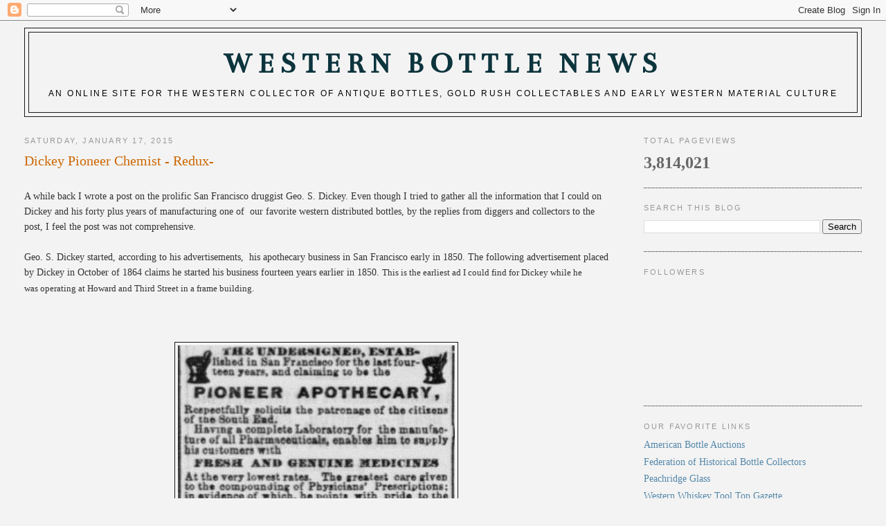

--- FILE ---
content_type: text/html; charset=UTF-8
request_url: http://www.westernbitters.com/2015/01/dickey-pioneer-druggist.html
body_size: 21416
content:
<!DOCTYPE html>
<html dir='ltr' xmlns='http://www.w3.org/1999/xhtml' xmlns:b='http://www.google.com/2005/gml/b' xmlns:data='http://www.google.com/2005/gml/data' xmlns:expr='http://www.google.com/2005/gml/expr'>
<head>
<link href='https://www.blogger.com/static/v1/widgets/55013136-widget_css_bundle.css' rel='stylesheet' type='text/css'/>
<meta content='text/html; charset=UTF-8' http-equiv='Content-Type'/>
<meta content='blogger' name='generator'/>
<link href='http://www.westernbitters.com/favicon.ico' rel='icon' type='image/x-icon'/>
<link href='http://www.westernbitters.com/2015/01/dickey-pioneer-druggist.html' rel='canonical'/>
<link rel="alternate" type="application/atom+xml" title="Western Bottle News - Atom" href="http://www.westernbitters.com/feeds/posts/default" />
<link rel="alternate" type="application/rss+xml" title="Western Bottle News - RSS" href="http://www.westernbitters.com/feeds/posts/default?alt=rss" />
<link rel="service.post" type="application/atom+xml" title="Western Bottle News - Atom" href="https://www.blogger.com/feeds/6842291092692051858/posts/default" />

<link rel="alternate" type="application/atom+xml" title="Western Bottle News - Atom" href="http://www.westernbitters.com/feeds/5958002071134432653/comments/default" />
<!--Can't find substitution for tag [blog.ieCssRetrofitLinks]-->
<link href='https://blogger.googleusercontent.com/img/b/R29vZ2xl/AVvXsEgDBGqS5-PE04mur6QEaY3chMK7nWUz_xZy1QVTiFxovOEoJi3VnLF1dpNcNrCWMt-6IMQi_IODT61pDWPbzoScOjBAFOeLGSa_sj3nQQX1bAtfxKAqFEmWE_Bed_ZzQoo5sUHWqcMsj2M/s1600/dickey+ad1.jpg' rel='image_src'/>
<meta content='http://www.westernbitters.com/2015/01/dickey-pioneer-druggist.html' property='og:url'/>
<meta content='Dickey Pioneer Chemist  - Redux-' property='og:title'/>
<meta content='  A while back I wrote a post on the prolific San Francisco druggist Geo. S. Dickey. Even though I tried to gather all the information that ...' property='og:description'/>
<meta content='https://blogger.googleusercontent.com/img/b/R29vZ2xl/AVvXsEgDBGqS5-PE04mur6QEaY3chMK7nWUz_xZy1QVTiFxovOEoJi3VnLF1dpNcNrCWMt-6IMQi_IODT61pDWPbzoScOjBAFOeLGSa_sj3nQQX1bAtfxKAqFEmWE_Bed_ZzQoo5sUHWqcMsj2M/w1200-h630-p-k-no-nu/dickey+ad1.jpg' property='og:image'/>
<title>Western Bottle News: Dickey Pioneer Chemist  - Redux-</title>
<style type='text/css'>@font-face{font-family:'Bentham';font-style:normal;font-weight:400;font-display:swap;src:url(//fonts.gstatic.com/s/bentham/v20/VdGeAZQPEpYfmHglGWUxCbSJ7y9Y2g.woff2)format('woff2');unicode-range:U+0100-02BA,U+02BD-02C5,U+02C7-02CC,U+02CE-02D7,U+02DD-02FF,U+0304,U+0308,U+0329,U+1D00-1DBF,U+1E00-1E9F,U+1EF2-1EFF,U+2020,U+20A0-20AB,U+20AD-20C0,U+2113,U+2C60-2C7F,U+A720-A7FF;}@font-face{font-family:'Bentham';font-style:normal;font-weight:400;font-display:swap;src:url(//fonts.gstatic.com/s/bentham/v20/VdGeAZQPEpYfmHglGWsxCbSJ7y8.woff2)format('woff2');unicode-range:U+0000-00FF,U+0131,U+0152-0153,U+02BB-02BC,U+02C6,U+02DA,U+02DC,U+0304,U+0308,U+0329,U+2000-206F,U+20AC,U+2122,U+2191,U+2193,U+2212,U+2215,U+FEFF,U+FFFD;}</style>
<style id='page-skin-1' type='text/css'><!--
/*
-----------------------------------------------
Blogger Template Style
Name:     Minima Stretch
Date:     26 Feb 2004
----------------------------------------------- */
/* Use this with templates/template-twocol.html */
body {
background:#f3f3f3;
margin:0;
color:#333333;
font:x-small Georgia Serif;
font-size/* */:/**/small;
font-size: /**/small;
text-align: center;
}
a:link {
color:#5588aa;
text-decoration:none;
}
a:visited {
color:#999999;
text-decoration:none;
}
a:hover {
color:#cc6600;
text-decoration:underline;
}
a img {
border-width:0;
}
/* Header
-----------------------------------------------
*/
#header-wrapper {
margin:0 2% 10px;
border:1px solid #191919;
}
#header {
margin: 5px;
border: 1px solid #191919;
text-align: center;
color:#0c343d;
}
#header-inner {
background-position: center;
margin-left: auto;
margin-right: auto;
}
#header h1 {
margin:5px 5px 0;
padding:15px 20px .25em;
line-height:1.2em;
text-transform:uppercase;
letter-spacing:.2em;
font: normal bold 293% Bentham;
}
#header a {
color:#0c343d;
text-decoration:none;
}
#header a:hover {
color:#0c343d;
}
#header .description {
margin:0 5px 5px;
padding:0 20px 15px;
text-transform:uppercase;
letter-spacing:.2em;
line-height: 1.4em;
font: normal normal 86% 'Trebuchet MS', Trebuchet, Arial, Verdana, Sans-serif;
color: #000000;
}
#header img {
margin-left: auto;
margin-right: auto;
}
/* Outer-Wrapper
----------------------------------------------- */
#outer-wrapper {
margin:0;
padding:10px;
text-align:left;
font: normal normal 110% Georgia, Serif;
}
#main-wrapper {
margin-left: 2%;
width: 67%;
float: left;
display: inline;       /* fix for doubling margin in IE */
word-wrap: break-word; /* fix for long text breaking sidebar float in IE */
overflow: hidden;      /* fix for long non-text content breaking IE sidebar float */
}
#sidebar-wrapper {
margin-right: 2%;
width: 25%;
float: right;
display: inline;       /* fix for doubling margin in IE */
word-wrap: break-word; /* fix for long text breaking sidebar float in IE */
overflow: hidden;      /* fix for long non-text content breaking IE sidebar float */
}
/* Headings
----------------------------------------------- */
h2 {
margin:1.5em 0 .75em;
font:normal normal 78% 'Trebuchet MS',Trebuchet,Arial,Verdana,Sans-serif;
line-height: 1.4em;
text-transform:uppercase;
letter-spacing:.2em;
color:#999999;
}
/* Posts
-----------------------------------------------
*/
h2.date-header {
margin:1.5em 0 .5em;
}
.post {
margin:.5em 0 1.5em;
border-bottom:1px dotted #191919;
padding-bottom:1.5em;
}
.post h3 {
margin:.25em 0 0;
padding:0 0 4px;
font-size:140%;
font-weight:normal;
line-height:1.4em;
color:#cc6600;
}
.post h3 a, .post h3 a:visited, .post h3 strong {
display:block;
text-decoration:none;
color:#cc6600;
font-weight:normal;
}
.post h3 strong, .post h3 a:hover {
color:#333333;
}
.post-body {
margin:0 0 .75em;
line-height:1.6em;
}
.post-body blockquote {
line-height:1.3em;
}
.post-footer {
margin: .75em 0;
color:#999999;
text-transform:uppercase;
letter-spacing:.1em;
font: normal normal 86% 'Trebuchet MS', Trebuchet, Arial, Verdana, Sans-serif;
line-height: 1.4em;
}
.comment-link {
margin-left:.6em;
}
.post img, table.tr-caption-container {
padding:4px;
border:1px solid #191919;
}
.tr-caption-container img {
border: none;
padding: 0;
}
.post blockquote {
margin:1em 20px;
}
.post blockquote p {
margin:.75em 0;
}
/* Comments
----------------------------------------------- */
#comments h4 {
margin:1em 0;
font-weight: bold;
line-height: 1.4em;
text-transform:uppercase;
letter-spacing:.2em;
color: #999999;
}
#comments-block {
margin:1em 0 1.5em;
line-height:1.6em;
}
#comments-block .comment-author {
margin:.5em 0;
}
#comments-block .comment-body {
margin:.25em 0 0;
}
#comments-block .comment-footer {
margin:-.25em 0 2em;
line-height: 1.4em;
text-transform:uppercase;
letter-spacing:.1em;
}
#comments-block .comment-body p {
margin:0 0 .75em;
}
.deleted-comment {
font-style:italic;
color:gray;
}
.feed-links {
clear: both;
line-height: 2.5em;
}
#blog-pager-newer-link {
float: left;
}
#blog-pager-older-link {
float: right;
}
#blog-pager {
text-align: center;
}
/* Sidebar Content
----------------------------------------------- */
.sidebar {
color: #666666;
line-height: 1.5em;
}
.sidebar ul {
list-style:none;
margin:0 0 0;
padding:0 0 0;
}
.sidebar li {
margin:0;
padding-top:0;
padding-right:0;
padding-bottom:.25em;
padding-left:15px;
text-indent:-15px;
line-height:1.5em;
}
.sidebar .widget, .main .widget {
border-bottom:1px dotted #191919;
margin:0 0 1.5em;
padding:0 0 1.5em;
}
.main .Blog {
border-bottom-width: 0;
}
/* Profile
----------------------------------------------- */
.profile-img {
float: left;
margin-top: 0;
margin-right: 5px;
margin-bottom: 5px;
margin-left: 0;
padding: 4px;
border: 1px solid #191919;
}
.profile-data {
margin:0;
text-transform:uppercase;
letter-spacing:.1em;
font: normal normal 86% 'Trebuchet MS', Trebuchet, Arial, Verdana, Sans-serif;
color: #999999;
font-weight: bold;
line-height: 1.6em;
}
.profile-datablock {
margin:.5em 0 .5em;
}
.profile-textblock {
margin: 0.5em 0;
line-height: 1.6em;
}
.profile-link {
font: normal normal 86% 'Trebuchet MS', Trebuchet, Arial, Verdana, Sans-serif;
text-transform: uppercase;
letter-spacing: .1em;
}
/* Footer
----------------------------------------------- */
#footer {
width:660px;
clear:both;
margin:0 auto;
padding-top:15px;
line-height: 1.6em;
text-transform:uppercase;
letter-spacing:.1em;
text-align: center;
}

--></style>
<link href='https://www.blogger.com/dyn-css/authorization.css?targetBlogID=6842291092692051858&amp;zx=83a93310-6852-40a6-8870-f0f2f62d7c96' media='none' onload='if(media!=&#39;all&#39;)media=&#39;all&#39;' rel='stylesheet'/><noscript><link href='https://www.blogger.com/dyn-css/authorization.css?targetBlogID=6842291092692051858&amp;zx=83a93310-6852-40a6-8870-f0f2f62d7c96' rel='stylesheet'/></noscript>
<meta name='google-adsense-platform-account' content='ca-host-pub-1556223355139109'/>
<meta name='google-adsense-platform-domain' content='blogspot.com'/>

</head>
<body>
<div class='navbar section' id='navbar'><div class='widget Navbar' data-version='1' id='Navbar1'><script type="text/javascript">
    function setAttributeOnload(object, attribute, val) {
      if(window.addEventListener) {
        window.addEventListener('load',
          function(){ object[attribute] = val; }, false);
      } else {
        window.attachEvent('onload', function(){ object[attribute] = val; });
      }
    }
  </script>
<div id="navbar-iframe-container"></div>
<script type="text/javascript" src="https://apis.google.com/js/platform.js"></script>
<script type="text/javascript">
      gapi.load("gapi.iframes:gapi.iframes.style.bubble", function() {
        if (gapi.iframes && gapi.iframes.getContext) {
          gapi.iframes.getContext().openChild({
              url: 'https://www.blogger.com/navbar/6842291092692051858?po\x3d5958002071134432653\x26origin\x3dhttp://www.westernbitters.com',
              where: document.getElementById("navbar-iframe-container"),
              id: "navbar-iframe"
          });
        }
      });
    </script><script type="text/javascript">
(function() {
var script = document.createElement('script');
script.type = 'text/javascript';
script.src = '//pagead2.googlesyndication.com/pagead/js/google_top_exp.js';
var head = document.getElementsByTagName('head')[0];
if (head) {
head.appendChild(script);
}})();
</script>
</div></div>
<div id='outer-wrapper'><div id='wrap2'>
<!-- skip links for text browsers -->
<span id='skiplinks' style='display:none;'>
<a href='#main'>skip to main </a> |
      <a href='#sidebar'>skip to sidebar</a>
</span>
<div id='header-wrapper'>
<div class='header section' id='header'><div class='widget Header' data-version='1' id='Header1'>
<div id='header-inner'>
<div class='titlewrapper'>
<h1 class='title'>
<a href='http://www.westernbitters.com/'>
Western Bottle News
</a>
</h1>
</div>
<div class='descriptionwrapper'>
<p class='description'><span>An online site for the western collector of antique bottles, gold rush collectables and early western material culture</span></p>
</div>
</div>
</div></div>
</div>
<div id='content-wrapper'>
<div id='crosscol-wrapper' style='text-align:center'>
<div class='crosscol no-items section' id='crosscol'></div>
</div>
<div id='main-wrapper'>
<div class='main section' id='main'><div class='widget Blog' data-version='1' id='Blog1'>
<div class='blog-posts hfeed'>

          <div class="date-outer">
        
<h2 class='date-header'><span>Saturday, January 17, 2015</span></h2>

          <div class="date-posts">
        
<div class='post-outer'>
<div class='post hentry uncustomized-post-template' itemprop='blogPost' itemscope='itemscope' itemtype='http://schema.org/BlogPosting'>
<meta content='https://blogger.googleusercontent.com/img/b/R29vZ2xl/AVvXsEgDBGqS5-PE04mur6QEaY3chMK7nWUz_xZy1QVTiFxovOEoJi3VnLF1dpNcNrCWMt-6IMQi_IODT61pDWPbzoScOjBAFOeLGSa_sj3nQQX1bAtfxKAqFEmWE_Bed_ZzQoo5sUHWqcMsj2M/s1600/dickey+ad1.jpg' itemprop='image_url'/>
<meta content='6842291092692051858' itemprop='blogId'/>
<meta content='5958002071134432653' itemprop='postId'/>
<a name='5958002071134432653'></a>
<h3 class='post-title entry-title' itemprop='name'>
Dickey Pioneer Chemist  - Redux-
</h3>
<div class='post-header'>
<div class='post-header-line-1'></div>
</div>
<div class='post-body entry-content' id='post-body-5958002071134432653' itemprop='description articleBody'>
<div class="separator" style="clear: both; text-align: center;">
<br /></div>
A while back I wrote a post on the prolific San Francisco druggist Geo. S. Dickey. Even though I tried to gather all the information that I could on Dickey and his forty plus years of manufacturing one of&nbsp; our favorite western distributed bottles, by the replies from diggers and collectors&nbsp;to the post, I feel&nbsp;the post was not comprehensive.<br />
<br />
Geo. S. Dickey started, according to his advertisements,&nbsp; his apothecary business in San Francisco early in 1850. The following advertisement placed by Dickey in October of 1864 claims he started his business fourteen years earlier in 1850.<span style="font-size: medium;"> </span><span style="font-size: small;">This is the earliest ad I could find for Dickey while he was&nbsp;operating at Howard and Third Street in a frame building.</span><br />
<br />
<div class="separator" style="clear: both; text-align: center;">
<br /></div>
<br />
<div class="separator" style="clear: both; text-align: center;">
<a href="https://blogger.googleusercontent.com/img/b/R29vZ2xl/AVvXsEgDBGqS5-PE04mur6QEaY3chMK7nWUz_xZy1QVTiFxovOEoJi3VnLF1dpNcNrCWMt-6IMQi_IODT61pDWPbzoScOjBAFOeLGSa_sj3nQQX1bAtfxKAqFEmWE_Bed_ZzQoo5sUHWqcMsj2M/s1600/dickey+ad1.jpg" imageanchor="1" style="margin-left: 1em; margin-right: 1em;"><img border="0" height="302" src="https://blogger.googleusercontent.com/img/b/R29vZ2xl/AVvXsEgDBGqS5-PE04mur6QEaY3chMK7nWUz_xZy1QVTiFxovOEoJi3VnLF1dpNcNrCWMt-6IMQi_IODT61pDWPbzoScOjBAFOeLGSa_sj3nQQX1bAtfxKAqFEmWE_Bed_ZzQoo5sUHWqcMsj2M/s1600/dickey+ad1.jpg" width="400" /></a></div>
<div class="separator" style="clear: both; text-align: center;">
&nbsp;</div>
<div align="left" class="separator" style="clear: both; text-align: center;">
&nbsp;</div>
<div class="separator" style="clear: both; text-align: center;">
According to what information I could gather The first bottle produced by Dickey was the example pictured below.</div>
<div class="separator" style="clear: both; text-align: left;">
&nbsp;</div>
<div class="separator" style="clear: both; text-align: center;">
<a href="https://blogger.googleusercontent.com/img/b/R29vZ2xl/AVvXsEiBupgOeGHOfzrIybyIPYbSvb-IiYwCe1WLE9B5xvCzVEaAtRilfNvp_94YniAMjAiyt_4IVf9_8H8xG-G35rARqCObM2CFlMmFp0g4U7xcCWOEOlkikIoamJvJq1l9aqieunuqV4Z0rB4/s1600/Dickey+stove.jpg" imageanchor="1" style="margin-left: 1em; margin-right: 1em;"><img border="0" height="400" src="https://blogger.googleusercontent.com/img/b/R29vZ2xl/AVvXsEiBupgOeGHOfzrIybyIPYbSvb-IiYwCe1WLE9B5xvCzVEaAtRilfNvp_94YniAMjAiyt_4IVf9_8H8xG-G35rARqCObM2CFlMmFp0g4U7xcCWOEOlkikIoamJvJq1l9aqieunuqV4Z0rB4/s1600/Dickey+stove.jpg" width="208" /></a></div>
<div class="separator" style="clear: both; text-align: left;">
&nbsp;</div>
<div class="separator" style="clear: both; text-align: left;">
&#65279;</div>
<div style="text-align: center;">
This medium blue colored bottle is embossed with a mortar and pestle and the words "PIONEER 1850". The base on this early bottle is flat, the top is tooled&nbsp;and savvy western collectors have named it "THE STOVEPIPE". The holy grail of Dickey's</div>
<br />
<div class="separator" style="clear: both; text-align: center;">
<a href="https://blogger.googleusercontent.com/img/b/R29vZ2xl/AVvXsEj4m0ll8In40p8iwg5MJPOcwbZDZc3Vk0Lx4a1AD1TIXOeAsTgm2SRq2gzUVOVxNjt07n_T7uY0zfFyjvkSzvfOHWoi4FUPPzdeeZMTC7PG8wXSv5p26sldoLOJzSe4fBxDsnPOkNkOl_8/s1600/Dickey+stove+base.jpg" imageanchor="1" style="margin-left: 1em; margin-right: 1em;"><img border="0" height="312" src="https://blogger.googleusercontent.com/img/b/R29vZ2xl/AVvXsEj4m0ll8In40p8iwg5MJPOcwbZDZc3Vk0Lx4a1AD1TIXOeAsTgm2SRq2gzUVOVxNjt07n_T7uY0zfFyjvkSzvfOHWoi4FUPPzdeeZMTC7PG8wXSv5p26sldoLOJzSe4fBxDsnPOkNkOl_8/s1600/Dickey+stove+base.jpg" width="320" /></a></div>
<div class="separator" style="clear: both; text-align: center;">
&nbsp;Flat base of the first embossed Dickey bottle.</div>
<div class="separator" style="clear: both; text-align: center;">
&nbsp;</div>
<div class="separator" style="clear: both; text-align: center;">
<span style="color: #660000;">I dug two blue stove pipes and an aqua one in a hole in Santa Rosa. In the hole were several broken pontiled pickles including an amber Baker and Cutting. Multi sided pontiled meds and three large Hostetter's in amber were also in the same hole..... R.T. Siri</span></div>
<span style="color: #333333; font-family: &quot;Georgia&quot;,serif; font-size: 13pt; line-height: 107%; mso-ansi-language: EN-US; mso-bidi-font-family: &quot;Times New Roman&quot;; mso-bidi-language: AR-SA; mso-bidi-theme-font: minor-bidi; mso-fareast-font-family: Calibri; mso-fareast-language: EN-US; mso-fareast-theme-font: minor-latin;"></span><br />
<div class="separator" style="clear: both; text-align: center;">
<span style="color: #333333; font-family: &quot;Georgia&quot;,serif; font-size: 13pt; line-height: 107%; mso-ansi-language: EN-US; mso-bidi-font-family: &quot;Times New Roman&quot;; mso-bidi-language: AR-SA; mso-bidi-theme-font: minor-bidi; mso-fareast-font-family: Calibri; mso-fareast-language: EN-US; mso-fareast-theme-font: minor-latin;">&nbsp;</span></div>
<span style="color: #333333; font-family: &quot;Georgia&quot;,serif; font-size: 13pt; line-height: 107%; mso-ansi-language: EN-US; mso-bidi-font-family: &quot;Times New Roman&quot;; mso-bidi-language: AR-SA; mso-bidi-theme-font: minor-bidi; mso-fareast-font-family: Calibri; mso-fareast-language: EN-US; mso-fareast-theme-font: minor-latin;">
</span><br />
<div class="separator" style="clear: both; text-align: center;">
<span style="color: #333333; font-family: &quot;Georgia&quot;,serif; font-size: 13pt; line-height: 107%; mso-ansi-language: EN-US; mso-bidi-font-family: &quot;Times New Roman&quot;; mso-bidi-language: AR-SA; mso-bidi-theme-font: minor-bidi; mso-fareast-font-family: Calibri; mso-fareast-language: EN-US; mso-fareast-theme-font: minor-latin;"><span style="color: black; font-family: Times New Roman; font-size: small;">

</span></span><a href="https://blogger.googleusercontent.com/img/b/R29vZ2xl/AVvXsEjEfjXRuvv-psCc2ZJTyxi3AE5s_RTMSdbxe0zv-6AZ1nPywLU3YJRy2pJRNRcwK0nmisyqmFM1fQEVlDppBak8t2AkXl7m1T8XAGXSYDVx6vIgFFkQFWOA9qyEmShPvLLuTOKp-C9ehdY/s1600/Dickey+2.jpg" imageanchor="1" style="margin-left: 1em; margin-right: 1em;"><img border="0" height="317" src="https://blogger.googleusercontent.com/img/b/R29vZ2xl/AVvXsEjEfjXRuvv-psCc2ZJTyxi3AE5s_RTMSdbxe0zv-6AZ1nPywLU3YJRy2pJRNRcwK0nmisyqmFM1fQEVlDppBak8t2AkXl7m1T8XAGXSYDVx6vIgFFkQFWOA9qyEmShPvLLuTOKp-C9ehdY/s1600/Dickey+2.jpg" width="400" /></a></div>
<span style="color: #333333; font-family: &quot;Georgia&quot;,serif; font-size: 13pt; line-height: 107%; mso-ansi-language: EN-US; mso-bidi-font-family: &quot;Times New Roman&quot;; mso-bidi-language: AR-SA; mso-bidi-theme-font: minor-bidi; mso-fareast-font-family: Calibri; mso-fareast-language: EN-US; mso-fareast-theme-font: minor-latin;">
</span><br />
<div class="MsoNormal" style="margin: 0in 0in 8pt;">
<span style="color: #333333; font-family: &quot;Georgia&quot;,serif; font-size: 13pt; line-height: 107%; mso-ansi-language: EN-US; mso-bidi-font-family: &quot;Times New Roman&quot;; mso-bidi-language: AR-SA; mso-bidi-theme-font: minor-bidi; mso-fareast-font-family: Calibri; mso-fareast-language: EN-US; mso-fareast-theme-font: minor-latin;">&nbsp;</span></div>
<div style="text-align: center;">
<span style="color: #333333; font-family: &quot;Georgia&quot;,serif; font-size: 13pt; line-height: 107%; mso-ansi-language: EN-US; mso-bidi-font-family: &quot;Times New Roman&quot;; mso-bidi-language: AR-SA; mso-bidi-theme-font: minor-bidi; mso-fareast-font-family: Calibri; mso-fareast-language: EN-US; mso-fareast-theme-font: minor-latin;">
</span>The above pictured bottles are believed to be the second variant of the Dickey bottle. They come in shades of blue, have a tooled top and a square indented base. I have no idea about the timeline of when this bottle was blown but shared knowledge points to this variant as being the second of the Dickey bottles. This variant has larger and&nbsp;(kind of) flat embossing and the S.F. is higher on the base of the bottle then the last variant.</div>
<br />
<div class="separator" style="clear: both; text-align: center;">
<a href="https://blogger.googleusercontent.com/img/b/R29vZ2xl/AVvXsEjZYIxcuUfoSMxbR4QCBjZirBcktdLEQJ_bAPN38Y3PvmJ4Xu6hhowdrjjG3Ot8LTijPxt5tKcLGtiZZCxGrr_FcbAdatR_R8ndPrQGualuPd7TRFeQYZAGLMRzod0xOV3ttAJvoD180jg/s1600/Dickey+2+bases.jpg" imageanchor="1" style="margin-left: 1em; margin-right: 1em;"><img border="0" height="175" src="https://blogger.googleusercontent.com/img/b/R29vZ2xl/AVvXsEjZYIxcuUfoSMxbR4QCBjZirBcktdLEQJ_bAPN38Y3PvmJ4Xu6hhowdrjjG3Ot8LTijPxt5tKcLGtiZZCxGrr_FcbAdatR_R8ndPrQGualuPd7TRFeQYZAGLMRzod0xOV3ttAJvoD180jg/s1600/Dickey+2+bases.jpg" width="400" /></a></div>
<div style="text-align: center;">
The above picture shows the square intended bases of the second variant of the Dickey bottle<br />
<br />
<span style="color: #660000;">I believe the oldest of the blue Dickey's (not including the mold with only the Pioneer 1850....we call these the Dickey without the Dickey) to be the mold that has the deep recessed rectangle on the base. the tops on these are a flared tool-top, similar to early Eastern meds. The examples I've dug, have come from late 60's - early 70's holes,,,,A.P. Hotaling</span><br />
<br />
<div class="MsoNormal" style="margin: 0in 0in 8pt;">
<span style="color: #333333; font-family: &quot;Georgia&quot;,serif; font-size: 13pt; line-height: 107%;">
&nbsp;</span>&nbsp;</div>
</div>
<div class="separator" style="clear: both; text-align: center;">
<a href="https://blogger.googleusercontent.com/img/b/R29vZ2xl/AVvXsEgO4s7W_YkbvYGfcNe9VM0FrHwrrnmQztadSWqIETiUlEere0ZGsbbq7n-E-IZP7l4Y35ka8LTVur5md9OvhAGPe6_hLvoxoJrHsC5LNRC705Izr7dlvCIrWZPALhiHA3Zls2nNuIwMb-4/s1600/Dickey+aqua.jpg" imageanchor="1" style="margin-left: 1em; margin-right: 1em;"><img border="0" height="375" src="https://blogger.googleusercontent.com/img/b/R29vZ2xl/AVvXsEgO4s7W_YkbvYGfcNe9VM0FrHwrrnmQztadSWqIETiUlEere0ZGsbbq7n-E-IZP7l4Y35ka8LTVur5md9OvhAGPe6_hLvoxoJrHsC5LNRC705Izr7dlvCIrWZPALhiHA3Zls2nNuIwMb-4/s1600/Dickey+aqua.jpg" width="400" /></a></div>
<div style="text-align: center;">
Aqua examples of the Dickey bottle. The bottle on the left has an applied top and the example on the right a tooled top</div>
<div style="text-align: center;">
&nbsp;</div>
<div class="separator" style="clear: both; text-align: center;">
<a href="https://blogger.googleusercontent.com/img/b/R29vZ2xl/AVvXsEi5dNNCvR4D_rLfb52tzz-T6suml-emvp2P3oXeLvz_u6GCmKeoz65vHUnvvLJs7r_k6RMAgqrRLE2GJhPwvVPGWtPAe8ZfvAMR1k-NXa2BwqUlIHd464_MUhqu7wYf65vl5BPoUkEfUcs/s1600/Dickey+aqua+bases.jpg" imageanchor="1" style="margin-left: 1em; margin-right: 1em;"><img border="0" height="197" src="https://blogger.googleusercontent.com/img/b/R29vZ2xl/AVvXsEi5dNNCvR4D_rLfb52tzz-T6suml-emvp2P3oXeLvz_u6GCmKeoz65vHUnvvLJs7r_k6RMAgqrRLE2GJhPwvVPGWtPAe8ZfvAMR1k-NXa2BwqUlIHd464_MUhqu7wYf65vl5BPoUkEfUcs/s1600/Dickey+aqua+bases.jpg" width="400" /></a></div>
<div style="text-align: center;">
Flat bases on the aqua variants of the Dickey bottle</div>
<div style="text-align: center;">
&nbsp;</div>
<div class="separator" style="clear: both; text-align: center;">
<br /></div>
<div style="text-align: center;">
&nbsp;</div>
<div class="separator" style="clear: both; text-align: center;">
<a href="https://blogger.googleusercontent.com/img/b/R29vZ2xl/AVvXsEjjn0PKh9LlC7NBAs0dPs4Gah90xGymwlJWXTKZB9B_G3diCwW_e3qJZOO73Kb3t2IuVvLtDhM0peT3oFyLu0hW828sxZ91nPwLHPzmZjgqkD4MGyBUl4lpYWVJT7BcXygDeRGNZQbcivI/s1600/Dickey+amber+2.JPG" imageanchor="1" style="margin-left: 1em; margin-right: 1em;"><img border="0" height="473" src="https://blogger.googleusercontent.com/img/b/R29vZ2xl/AVvXsEjjn0PKh9LlC7NBAs0dPs4Gah90xGymwlJWXTKZB9B_G3diCwW_e3qJZOO73Kb3t2IuVvLtDhM0peT3oFyLu0hW828sxZ91nPwLHPzmZjgqkD4MGyBUl4lpYWVJT7BcXygDeRGNZQbcivI/s1600/Dickey+amber+2.JPG" width="640" /></a></div>
<div class="separator" style="clear: both; text-align: center;">
Amber Dickey bottles with applied tops. Pestle is on the right side of mortar</div>
<div class="separator" style="clear: both; text-align: center;">
&nbsp;</div>
<div class="separator" style="clear: both; text-align: center;">
<a href="https://blogger.googleusercontent.com/img/b/R29vZ2xl/AVvXsEga6ArtrP85fsubiIuHg36Mpz67Anu386AGKXhkU_Todsnhhna2Og-rOPj0w7VKLidltCc1NErKWTS7inqD-DS9GZ8rX0P5KF_rC87vzL8ESmZFIsihGgv2hQV8GokUhVbIXh66sZjJlQw/s1600/Dickey+amber+2+bases.JPG" imageanchor="1" style="margin-left: 1em; margin-right: 1em;"><img border="0" height="298" src="https://blogger.googleusercontent.com/img/b/R29vZ2xl/AVvXsEga6ArtrP85fsubiIuHg36Mpz67Anu386AGKXhkU_Todsnhhna2Og-rOPj0w7VKLidltCc1NErKWTS7inqD-DS9GZ8rX0P5KF_rC87vzL8ESmZFIsihGgv2hQV8GokUhVbIXh66sZjJlQw/s1600/Dickey+amber+2+bases.JPG" width="400" /></a></div>
<div class="separator" style="clear: both; text-align: center;">
The bases of the amber Dickey bottle with applied tops. Note the circle base with the dot in the center. This is the same variant as the blue applied top bottle with the circle and dot on base. Just in amber coloration.</div>
<div class="separator" style="clear: both; text-align: center;">
<br /></div>
<div style="text-align: center;">
.</div>
<div style="text-align: center;">
&nbsp;</div>
<div class="separator" style="clear: both; text-align: center;">
<a href="https://blogger.googleusercontent.com/img/b/R29vZ2xl/AVvXsEjsE4ES4yFMHCbQ7-BHLVjFYB-CaqN7Ld236PeR7yY28zatsrud6M-kS7nxBuGEmYl9tgWMHrtova81jeNRZMOYwD072qGIPMit4jqAZ-8ncfSPqjgz8rEQhTqGoMosvpsxlCjvbnBHPkI/s1600/Dickey+blue.jpg" imageanchor="1" style="margin-left: 1em; margin-right: 1em;"><img border="0" height="379" src="https://blogger.googleusercontent.com/img/b/R29vZ2xl/AVvXsEjsE4ES4yFMHCbQ7-BHLVjFYB-CaqN7Ld236PeR7yY28zatsrud6M-kS7nxBuGEmYl9tgWMHrtova81jeNRZMOYwD072qGIPMit4jqAZ-8ncfSPqjgz8rEQhTqGoMosvpsxlCjvbnBHPkI/s1600/Dickey+blue.jpg" width="640" /></a></div>
<div class="separator" style="clear: both; text-align: center;">
Blue colored Dickeys with applied tops. These are the most common of the Dickey bottle and have a base with a circle with a dot in the center. The embossing is larger then the latter examples. (Fourth bottle from left has a full label)</div>
<div class="separator" style="clear: both; text-align: center;">
&nbsp;</div>
<div class="separator" style="clear: both; text-align: center;">
<a href="https://blogger.googleusercontent.com/img/b/R29vZ2xl/AVvXsEgxJIGF-o2Ufq4SoOQHCXbMLc9Gia8L4GjK0S0RTdDX8w0kuZbihRB-8ggbUnaS6IKT-LcvxBAfaOdWB_fhb2lQ-oSZM6dUYjvdtw64t5XwkF-69Eaps7Z6bvzKHj_Doh98AKZtZp54fMc/s1600/Dickey+blue+bases.jpg" imageanchor="1" style="margin-left: 1em; margin-right: 1em;"><img border="0" height="184" src="https://blogger.googleusercontent.com/img/b/R29vZ2xl/AVvXsEgxJIGF-o2Ufq4SoOQHCXbMLc9Gia8L4GjK0S0RTdDX8w0kuZbihRB-8ggbUnaS6IKT-LcvxBAfaOdWB_fhb2lQ-oSZM6dUYjvdtw64t5XwkF-69Eaps7Z6bvzKHj_Doh98AKZtZp54fMc/s1600/Dickey+blue+bases.jpg" width="640" /></a></div>
<div class="separator" style="clear: both; text-align: center;">
The bases of the blue Dickey with a applied top. Circle and dot on base.</div>
<div class="separator" style="clear: both; text-align: center;">
&nbsp;</div>
<div class="separator" style="clear: both; text-align: center;">
<a href="https://blogger.googleusercontent.com/img/b/R29vZ2xl/AVvXsEgmHjwNe_JuBhn4STGp2AthXT1B-nziRR4yBoNWFnwacLZEOSQVnarmwLivJhXjqmuFJyYHSNSvIHX8IwkzD8I06viwGU0vzuM8dmKAm6ay1sIGAKfIZ_xogGt_3QTXbTHWgK5QeADs-Wo/s1600/Choc+dickey.JPG" imageanchor="1" style="margin-left: 1em; margin-right: 1em;"><img border="0" height="476" src="https://blogger.googleusercontent.com/img/b/R29vZ2xl/AVvXsEgmHjwNe_JuBhn4STGp2AthXT1B-nziRR4yBoNWFnwacLZEOSQVnarmwLivJhXjqmuFJyYHSNSvIHX8IwkzD8I06viwGU0vzuM8dmKAm6ay1sIGAKfIZ_xogGt_3QTXbTHWgK5QeADs-Wo/s1600/Choc+dickey.JPG" width="640" /></a></div>
<div class="separator" style="clear: both; text-align: center;">
Two examples of the last variant of the Dickey bottle in a chocolate coloration. This variant has the "thin" embossing and the S.F. is embossed lower on the bottle then the earlier variant. These bottles can&nbsp;be very crude and easily&nbsp;mistaken for the earlier blown Dickey variant</div>
<div class="separator" style="clear: both; text-align: center;">
&nbsp;</div>
<div class="separator" style="clear: both; text-align: center;">
<a href="https://blogger.googleusercontent.com/img/b/R29vZ2xl/AVvXsEhzYwU4C193Z0Kc1bjzn09aXk7XAG4A5HLanerzGUqJ0iv_eqo7U8z7zYEbEK44YXOaY10iyDtNi9TSe8eFMYj-DEtoKoMMMpAS110x29gMsLbOD1uFjgax35sW2btWFc9C9cL30FpqW44/s1600/choc+bases.JPG" imageanchor="1" style="margin-left: 1em; margin-right: 1em;"><img border="0" height="298" src="https://blogger.googleusercontent.com/img/b/R29vZ2xl/AVvXsEhzYwU4C193Z0Kc1bjzn09aXk7XAG4A5HLanerzGUqJ0iv_eqo7U8z7zYEbEK44YXOaY10iyDtNi9TSe8eFMYj-DEtoKoMMMpAS110x29gMsLbOD1uFjgax35sW2btWFc9C9cL30FpqW44/s1600/choc+bases.JPG" width="400" /></a></div>
<div class="separator" style="clear: both; text-align: center;">
The flat bases of the last variant of the Dickey bottle</div>
<div class="separator" style="clear: both; text-align: center;">
&nbsp;</div>
<div class="separator" style="clear: both; text-align: center;">
That's about all I have on the different variants of the Dickey bottle. - rs -</div>
<div class="separator" style="clear: both; text-align: center;">
&nbsp;</div>
<div class="separator" style="clear: both; text-align: center;">
Ops! almost forgot about the variant of the Dickey with the pestle on the left side of the mortar. The variant with the pestle on the left has only been observed on the last variant of the Dickey to my knowledge</div>
<div class="separator" style="clear: both; text-align: center;">
<a href="https://blogger.googleusercontent.com/img/b/R29vZ2xl/AVvXsEhUCOryYrYEftPZQvtC_wfO0VZ8ug8K6NrVIWs4ve1eSmTzMojXteYfoMiWn8ENwot2e3V5U_pqDQDcQLNDicN7GBoOMP73xVmSOVele3ke64J6F461SwWdwFczn07acmkgDzuW2zt_3dQ/s1600/Dickey+left.JPG" imageanchor="1" style="margin-left: 1em; margin-right: 1em;"><img border="0" height="476" src="https://blogger.googleusercontent.com/img/b/R29vZ2xl/AVvXsEhUCOryYrYEftPZQvtC_wfO0VZ8ug8K6NrVIWs4ve1eSmTzMojXteYfoMiWn8ENwot2e3V5U_pqDQDcQLNDicN7GBoOMP73xVmSOVele3ke64J6F461SwWdwFczn07acmkgDzuW2zt_3dQ/s1600/Dickey+left.JPG" width="640" /></a></div>
<div class="separator" style="clear: both; text-align: center;">
Four examples of the last variant of the Dickey bottle with the pestle on the left.</div>
<div class="separator" style="clear: both; text-align: center;">
&nbsp;</div>
<div class="separator" style="clear: both; text-align: center;">
Click on the pictures to enlarge the Dickey of your choice</div>
<div class="separator" style="clear: both; text-align: center;">
&nbsp;</div>
<div class="separator" style="clear: both; text-align: center;">
Happy Dickey collecting! - rs -</div>
<div style="text-align: center;">
&nbsp;</div>
<div style='clear: both;'></div>
</div>
<div class='post-footer'>
<div class='post-footer-line post-footer-line-1'>
<span class='post-author vcard'>
Posted by
<span class='fn' itemprop='author' itemscope='itemscope' itemtype='http://schema.org/Person'>
<meta content='https://www.blogger.com/profile/08482738207230371864' itemprop='url'/>
<a class='g-profile' href='https://www.blogger.com/profile/08482738207230371864' rel='author' title='author profile'>
<span itemprop='name'>Rick Simi</span>
</a>
</span>
</span>
<span class='post-timestamp'>
at
<meta content='http://www.westernbitters.com/2015/01/dickey-pioneer-druggist.html' itemprop='url'/>
<a class='timestamp-link' href='http://www.westernbitters.com/2015/01/dickey-pioneer-druggist.html' rel='bookmark' title='permanent link'><abbr class='published' itemprop='datePublished' title='2015-01-17T08:52:00-08:00'>8:52&#8239;AM</abbr></a>
</span>
<span class='post-comment-link'>
</span>
<span class='post-icons'>
<span class='item-control blog-admin pid-1133511283'>
<a href='https://www.blogger.com/post-edit.g?blogID=6842291092692051858&postID=5958002071134432653&from=pencil' title='Edit Post'>
<img alt='' class='icon-action' height='18' src='https://resources.blogblog.com/img/icon18_edit_allbkg.gif' width='18'/>
</a>
</span>
</span>
<div class='post-share-buttons goog-inline-block'>
</div>
</div>
<div class='post-footer-line post-footer-line-2'>
<span class='post-labels'>
</span>
</div>
<div class='post-footer-line post-footer-line-3'>
<span class='post-location'>
</span>
</div>
</div>
</div>
<div class='comments' id='comments'>
<a name='comments'></a>
<h4>2 comments:</h4>
<div class='comments-content'>
<script async='async' src='' type='text/javascript'></script>
<script type='text/javascript'>
    (function() {
      var items = null;
      var msgs = null;
      var config = {};

// <![CDATA[
      var cursor = null;
      if (items && items.length > 0) {
        cursor = parseInt(items[items.length - 1].timestamp) + 1;
      }

      var bodyFromEntry = function(entry) {
        var text = (entry &&
                    ((entry.content && entry.content.$t) ||
                     (entry.summary && entry.summary.$t))) ||
            '';
        if (entry && entry.gd$extendedProperty) {
          for (var k in entry.gd$extendedProperty) {
            if (entry.gd$extendedProperty[k].name == 'blogger.contentRemoved') {
              return '<span class="deleted-comment">' + text + '</span>';
            }
          }
        }
        return text;
      }

      var parse = function(data) {
        cursor = null;
        var comments = [];
        if (data && data.feed && data.feed.entry) {
          for (var i = 0, entry; entry = data.feed.entry[i]; i++) {
            var comment = {};
            // comment ID, parsed out of the original id format
            var id = /blog-(\d+).post-(\d+)/.exec(entry.id.$t);
            comment.id = id ? id[2] : null;
            comment.body = bodyFromEntry(entry);
            comment.timestamp = Date.parse(entry.published.$t) + '';
            if (entry.author && entry.author.constructor === Array) {
              var auth = entry.author[0];
              if (auth) {
                comment.author = {
                  name: (auth.name ? auth.name.$t : undefined),
                  profileUrl: (auth.uri ? auth.uri.$t : undefined),
                  avatarUrl: (auth.gd$image ? auth.gd$image.src : undefined)
                };
              }
            }
            if (entry.link) {
              if (entry.link[2]) {
                comment.link = comment.permalink = entry.link[2].href;
              }
              if (entry.link[3]) {
                var pid = /.*comments\/default\/(\d+)\?.*/.exec(entry.link[3].href);
                if (pid && pid[1]) {
                  comment.parentId = pid[1];
                }
              }
            }
            comment.deleteclass = 'item-control blog-admin';
            if (entry.gd$extendedProperty) {
              for (var k in entry.gd$extendedProperty) {
                if (entry.gd$extendedProperty[k].name == 'blogger.itemClass') {
                  comment.deleteclass += ' ' + entry.gd$extendedProperty[k].value;
                } else if (entry.gd$extendedProperty[k].name == 'blogger.displayTime') {
                  comment.displayTime = entry.gd$extendedProperty[k].value;
                }
              }
            }
            comments.push(comment);
          }
        }
        return comments;
      };

      var paginator = function(callback) {
        if (hasMore()) {
          var url = config.feed + '?alt=json&v=2&orderby=published&reverse=false&max-results=50';
          if (cursor) {
            url += '&published-min=' + new Date(cursor).toISOString();
          }
          window.bloggercomments = function(data) {
            var parsed = parse(data);
            cursor = parsed.length < 50 ? null
                : parseInt(parsed[parsed.length - 1].timestamp) + 1
            callback(parsed);
            window.bloggercomments = null;
          }
          url += '&callback=bloggercomments';
          var script = document.createElement('script');
          script.type = 'text/javascript';
          script.src = url;
          document.getElementsByTagName('head')[0].appendChild(script);
        }
      };
      var hasMore = function() {
        return !!cursor;
      };
      var getMeta = function(key, comment) {
        if ('iswriter' == key) {
          var matches = !!comment.author
              && comment.author.name == config.authorName
              && comment.author.profileUrl == config.authorUrl;
          return matches ? 'true' : '';
        } else if ('deletelink' == key) {
          return config.baseUri + '/comment/delete/'
               + config.blogId + '/' + comment.id;
        } else if ('deleteclass' == key) {
          return comment.deleteclass;
        }
        return '';
      };

      var replybox = null;
      var replyUrlParts = null;
      var replyParent = undefined;

      var onReply = function(commentId, domId) {
        if (replybox == null) {
          // lazily cache replybox, and adjust to suit this style:
          replybox = document.getElementById('comment-editor');
          if (replybox != null) {
            replybox.height = '250px';
            replybox.style.display = 'block';
            replyUrlParts = replybox.src.split('#');
          }
        }
        if (replybox && (commentId !== replyParent)) {
          replybox.src = '';
          document.getElementById(domId).insertBefore(replybox, null);
          replybox.src = replyUrlParts[0]
              + (commentId ? '&parentID=' + commentId : '')
              + '#' + replyUrlParts[1];
          replyParent = commentId;
        }
      };

      var hash = (window.location.hash || '#').substring(1);
      var startThread, targetComment;
      if (/^comment-form_/.test(hash)) {
        startThread = hash.substring('comment-form_'.length);
      } else if (/^c[0-9]+$/.test(hash)) {
        targetComment = hash.substring(1);
      }

      // Configure commenting API:
      var configJso = {
        'maxDepth': config.maxThreadDepth
      };
      var provider = {
        'id': config.postId,
        'data': items,
        'loadNext': paginator,
        'hasMore': hasMore,
        'getMeta': getMeta,
        'onReply': onReply,
        'rendered': true,
        'initComment': targetComment,
        'initReplyThread': startThread,
        'config': configJso,
        'messages': msgs
      };

      var render = function() {
        if (window.goog && window.goog.comments) {
          var holder = document.getElementById('comment-holder');
          window.goog.comments.render(holder, provider);
        }
      };

      // render now, or queue to render when library loads:
      if (window.goog && window.goog.comments) {
        render();
      } else {
        window.goog = window.goog || {};
        window.goog.comments = window.goog.comments || {};
        window.goog.comments.loadQueue = window.goog.comments.loadQueue || [];
        window.goog.comments.loadQueue.push(render);
      }
    })();
// ]]>
  </script>
<div id='comment-holder'>
<div class="comment-thread toplevel-thread"><ol id="top-ra"><li class="comment" id="c5589637857350447163"><div class="avatar-image-container"><img src="//3.bp.blogspot.com/_HOsKK5qKJZk/S740IoFgdXI/AAAAAAAAAAk/ubD4XJN4LTY/S45-s35/P1310066%2Bsized.jpg" alt=""/></div><div class="comment-block"><div class="comment-header"><cite class="user"><a href="https://www.blogger.com/profile/14693918799907531116" rel="nofollow">IXL</a></cite><span class="icon user "></span><span class="datetime secondary-text"><a rel="nofollow" href="http://www.westernbitters.com/2015/01/dickey-pioneer-druggist.html?showComment=1421645512880#c5589637857350447163">January 18, 2015 at 9:31&#8239;PM</a></span></div><p class="comment-content">Very informative, Rick! Just scored two with labels today from a good friend, one in the original box. The earlier example states on the label that it is for the complexion and teeth (as does the early advertisements). The later one with the label and box is tooled and has the California Food and Drug Act date of 1907 on it (I wonder how late they were made?) The box and label no longer mentions its use for the teeth...probably due to the Food and Drug act restrictions? Another interesting aspect found on the later boxed bottle is the following: &quot;Originated by Geo. S. Dickey&quot; -- &quot;Manufactured by E.B. Harrington &amp; Co Los Angeles, Cal&quot;. It&#39;s probably already been documented...so does anyone know when the Los Angeles establishment of Harrington &amp; Co took over the Dickey Company? <br><br>They are a fun bottle to collect, but the rarer variants and colors are truly tough to come by.  Still looking for an aqua and blue stovepipe and any other odd colors...I know, so is everyone else!</p><span class="comment-actions secondary-text"><a class="comment-reply" target="_self" data-comment-id="5589637857350447163">Reply</a><span class="item-control blog-admin blog-admin pid-14130795"><a target="_self" href="https://www.blogger.com/comment/delete/6842291092692051858/5589637857350447163">Delete</a></span></span></div><div class="comment-replies"><div id="c5589637857350447163-rt" class="comment-thread inline-thread hidden"><span class="thread-toggle thread-expanded"><span class="thread-arrow"></span><span class="thread-count"><a target="_self">Replies</a></span></span><ol id="c5589637857350447163-ra" class="thread-chrome thread-expanded"><div></div><div id="c5589637857350447163-continue" class="continue"><a class="comment-reply" target="_self" data-comment-id="5589637857350447163">Reply</a></div></ol></div></div><div class="comment-replybox-single" id="c5589637857350447163-ce"></div></li><li class="comment" id="c9015843601213423942"><div class="avatar-image-container"><img src="//www.blogger.com/img/blogger_logo_round_35.png" alt=""/></div><div class="comment-block"><div class="comment-header"><cite class="user"><a href="https://www.blogger.com/profile/01726920892897931155" rel="nofollow">bigd</a></cite><span class="icon user "></span><span class="datetime secondary-text"><a rel="nofollow" href="http://www.westernbitters.com/2015/01/dickey-pioneer-druggist.html?showComment=1441652746992#c9015843601213423942">September 7, 2015 at 12:05&#8239;PM</a></span></div><p class="comment-content">i have a amber with pestle to the left...</p><span class="comment-actions secondary-text"><a class="comment-reply" target="_self" data-comment-id="9015843601213423942">Reply</a><span class="item-control blog-admin blog-admin pid-1453135384"><a target="_self" href="https://www.blogger.com/comment/delete/6842291092692051858/9015843601213423942">Delete</a></span></span></div><div class="comment-replies"><div id="c9015843601213423942-rt" class="comment-thread inline-thread hidden"><span class="thread-toggle thread-expanded"><span class="thread-arrow"></span><span class="thread-count"><a target="_self">Replies</a></span></span><ol id="c9015843601213423942-ra" class="thread-chrome thread-expanded"><div></div><div id="c9015843601213423942-continue" class="continue"><a class="comment-reply" target="_self" data-comment-id="9015843601213423942">Reply</a></div></ol></div></div><div class="comment-replybox-single" id="c9015843601213423942-ce"></div></li></ol><div id="top-continue" class="continue"><a class="comment-reply" target="_self">Add comment</a></div><div class="comment-replybox-thread" id="top-ce"></div><div class="loadmore hidden" data-post-id="5958002071134432653"><a target="_self">Load more...</a></div></div>
</div>
</div>
<p class='comment-footer'>
<div class='comment-form'>
<a name='comment-form'></a>
<p>
</p>
<a href='https://www.blogger.com/comment/frame/6842291092692051858?po=5958002071134432653&hl=en&saa=85391&origin=http://www.westernbitters.com' id='comment-editor-src'></a>
<iframe allowtransparency='true' class='blogger-iframe-colorize blogger-comment-from-post' frameborder='0' height='410px' id='comment-editor' name='comment-editor' src='' width='100%'></iframe>
<script src='https://www.blogger.com/static/v1/jsbin/1345082660-comment_from_post_iframe.js' type='text/javascript'></script>
<script type='text/javascript'>
      BLOG_CMT_createIframe('https://www.blogger.com/rpc_relay.html');
    </script>
</div>
</p>
<div id='backlinks-container'>
<div id='Blog1_backlinks-container'>
</div>
</div>
</div>
</div>

        </div></div>
      
</div>
<div class='blog-pager' id='blog-pager'>
<span id='blog-pager-newer-link'>
<a class='blog-pager-newer-link' href='http://www.westernbitters.com/2015/01/the-online-bottle-store.html' id='Blog1_blog-pager-newer-link' title='Newer Post'>Newer Post</a>
</span>
<span id='blog-pager-older-link'>
<a class='blog-pager-older-link' href='http://www.westernbitters.com/2015/01/kennel-club-whiskey.html' id='Blog1_blog-pager-older-link' title='Older Post'>Older Post</a>
</span>
<a class='home-link' href='http://www.westernbitters.com/'>Home</a>
</div>
<div class='clear'></div>
<div class='post-feeds'>
<div class='feed-links'>
Subscribe to:
<a class='feed-link' href='http://www.westernbitters.com/feeds/5958002071134432653/comments/default' target='_blank' type='application/atom+xml'>Post Comments (Atom)</a>
</div>
</div>
</div></div>
</div>
<div id='sidebar-wrapper'>
<div class='sidebar section' id='sidebar'><div class='widget Stats' data-version='1' id='Stats1'>
<h2>Total Pageviews</h2>
<div class='widget-content'>
<div id='Stats1_content' style='display: none;'>
<span class='counter-wrapper text-counter-wrapper' id='Stats1_totalCount'>
</span>
<div class='clear'></div>
</div>
</div>
</div><div class='widget BlogSearch' data-version='1' id='BlogSearch1'>
<h2 class='title'>Search This Blog</h2>
<div class='widget-content'>
<div id='BlogSearch1_form'>
<form action='http://www.westernbitters.com/search' class='gsc-search-box' target='_top'>
<table cellpadding='0' cellspacing='0' class='gsc-search-box'>
<tbody>
<tr>
<td class='gsc-input'>
<input autocomplete='off' class='gsc-input' name='q' size='10' title='search' type='text' value=''/>
</td>
<td class='gsc-search-button'>
<input class='gsc-search-button' title='search' type='submit' value='Search'/>
</td>
</tr>
</tbody>
</table>
</form>
</div>
</div>
<div class='clear'></div>
</div><div class='widget Followers' data-version='1' id='Followers1'>
<h2 class='title'>Followers</h2>
<div class='widget-content'>
<div id='Followers1-wrapper'>
<div style='margin-right:2px;'>
<div><script type="text/javascript" src="https://apis.google.com/js/platform.js"></script>
<div id="followers-iframe-container"></div>
<script type="text/javascript">
    window.followersIframe = null;
    function followersIframeOpen(url) {
      gapi.load("gapi.iframes", function() {
        if (gapi.iframes && gapi.iframes.getContext) {
          window.followersIframe = gapi.iframes.getContext().openChild({
            url: url,
            where: document.getElementById("followers-iframe-container"),
            messageHandlersFilter: gapi.iframes.CROSS_ORIGIN_IFRAMES_FILTER,
            messageHandlers: {
              '_ready': function(obj) {
                window.followersIframe.getIframeEl().height = obj.height;
              },
              'reset': function() {
                window.followersIframe.close();
                followersIframeOpen("https://www.blogger.com/followers/frame/6842291092692051858?colors\x3dCgt0cmFuc3BhcmVudBILdHJhbnNwYXJlbnQaByM2NjY2NjYiByM1NTg4YWEqByNmM2YzZjMyByNjYzY2MDA6ByM2NjY2NjZCByM1NTg4YWFKByMwMDAwMDBSByM1NTg4YWFaC3RyYW5zcGFyZW50\x26pageSize\x3d21\x26hl\x3den\x26origin\x3dhttp://www.westernbitters.com");
              },
              'open': function(url) {
                window.followersIframe.close();
                followersIframeOpen(url);
              }
            }
          });
        }
      });
    }
    followersIframeOpen("https://www.blogger.com/followers/frame/6842291092692051858?colors\x3dCgt0cmFuc3BhcmVudBILdHJhbnNwYXJlbnQaByM2NjY2NjYiByM1NTg4YWEqByNmM2YzZjMyByNjYzY2MDA6ByM2NjY2NjZCByM1NTg4YWFKByMwMDAwMDBSByM1NTg4YWFaC3RyYW5zcGFyZW50\x26pageSize\x3d21\x26hl\x3den\x26origin\x3dhttp://www.westernbitters.com");
  </script></div>
</div>
</div>
<div class='clear'></div>
</div>
</div><div class='widget LinkList' data-version='1' id='LinkList1'>
<h2>Our Favorite Links</h2>
<div class='widget-content'>
<ul>
<li><a href='http://americanbottle.com/'>American Bottle Auctions</a></li>
<li><a href='http://www.fohbc.org/'>Federation of Historical Bottle Collectors</a></li>
<li><a href='http://www.peachridgeglass.com/'>Peachridge Glass</a></li>
<li><a href='http://westernwhiskeytooltopgazette.blogspot.com/'>Western Whiskey Tool Top Gazette</a></li>
<li><a href='http://www.westernwhiskies.com/'>westernwhiskies</a></li>
</ul>
<div class='clear'></div>
</div>
</div><div class='widget Profile' data-version='1' id='Profile1'>
<h2>Contributors</h2>
<div class='widget-content'>
<ul>
<li><a class='profile-name-link g-profile' href='https://www.blogger.com/profile/12994083009861651700' style='background-image: url(//www.blogger.com/img/logo-16.png);'>Bill Ham</a></li>
<li><a class='profile-name-link g-profile' href='https://www.blogger.com/profile/13515181243847781631' style='background-image: url(//www.blogger.com/img/logo-16.png);'>California Kid</a></li>
<li><a class='profile-name-link g-profile' href='https://www.blogger.com/profile/04772286674436000608' style='background-image: url(//www.blogger.com/img/logo-16.png);'>California Kid</a></li>
<li><a class='profile-name-link g-profile' href='https://www.blogger.com/profile/01984523346875813236' style='background-image: url(//www.blogger.com/img/logo-16.png);'>Commission Merchant</a></li>
<li><a class='profile-name-link g-profile' href='https://www.blogger.com/profile/02133709152147692436' style='background-image: url(//www.blogger.com/img/logo-16.png);'>Dale</a></li>
<li><a class='profile-name-link g-profile' href='https://www.blogger.com/profile/04938474947022340662' style='background-image: url(//www.blogger.com/img/logo-16.png);'>DemoBrent</a></li>
<li><a class='profile-name-link g-profile' href='https://www.blogger.com/profile/18002890173672186490' style='background-image: url(//www.blogger.com/img/logo-16.png);'>Down-East'49'er</a></li>
<li><a class='profile-name-link g-profile' href='https://www.blogger.com/profile/18238516641672747766' style='background-image: url(//www.blogger.com/img/logo-16.png);'>Dr.Barnes</a></li>
<li><a class='profile-name-link g-profile' href='https://www.blogger.com/profile/13180656958989600662' style='background-image: url(//www.blogger.com/img/logo-16.png);'>Eric McGuire</a></li>
<li><a class='profile-name-link g-profile' href='https://www.blogger.com/profile/08101922065995333571' style='background-image: url(//www.blogger.com/img/logo-16.png);'>Gary</a></li>
<li><a class='profile-name-link g-profile' href='https://www.blogger.com/profile/13166054735236043051' style='background-image: url(//www.blogger.com/img/logo-16.png);'>Golden Plantation</a></li>
<li><a class='profile-name-link g-profile' href='https://www.blogger.com/profile/14693918799907531116' style='background-image: url(//www.blogger.com/img/logo-16.png);'>IXL</a></li>
<li><a class='profile-name-link g-profile' href='https://www.blogger.com/profile/01460039949869487154' style='background-image: url(//www.blogger.com/img/logo-16.png);'>J.F. Cutter Extra</a></li>
<li><a class='profile-name-link g-profile' href='https://www.blogger.com/profile/00496202666583541731' style='background-image: url(//www.blogger.com/img/logo-16.png);'>John O'Neill</a></li>
<li><a class='profile-name-link g-profile' href='https://www.blogger.com/profile/16201818884914482275' style='background-image: url(//www.blogger.com/img/logo-16.png);'>Kentucky Gem</a></li>
<li><a class='profile-name-link g-profile' href='https://www.blogger.com/profile/17938074537561661491' style='background-image: url(//www.blogger.com/img/logo-16.png);'>Lordbud</a></li>
<li><a class='profile-name-link g-profile' href='https://www.blogger.com/profile/04637102801730711911' style='background-image: url(//www.blogger.com/img/logo-16.png);'>Numa.G</a></li>
<li><a class='profile-name-link g-profile' href='https://www.blogger.com/profile/13583861888889897358' style='background-image: url(//www.blogger.com/img/logo-16.png);'>Peachridge Glass</a></li>
<li><a class='profile-name-link g-profile' href='https://www.blogger.com/profile/08482738207230371864' style='background-image: url(//www.blogger.com/img/logo-16.png);'>Rick Simi</a></li>
<li><a class='profile-name-link g-profile' href='https://www.blogger.com/profile/11071909317219807855' style='background-image: url(//www.blogger.com/img/logo-16.png);'>Unknown</a></li>
<li><a class='profile-name-link g-profile' href='https://www.blogger.com/profile/05212858359538488954' style='background-image: url(//www.blogger.com/img/logo-16.png);'>Unknown</a></li>
<li><a class='profile-name-link g-profile' href='https://www.blogger.com/profile/01596560425234143501' style='background-image: url(//www.blogger.com/img/logo-16.png);'>Unknown</a></li>
<li><a class='profile-name-link g-profile' href='https://www.blogger.com/profile/08211597759694178779' style='background-image: url(//www.blogger.com/img/logo-16.png);'>Warren Friedrich</a></li>
<li><a class='profile-name-link g-profile' href='https://www.blogger.com/profile/13162676128646657580' style='background-image: url(//www.blogger.com/img/logo-16.png);'>Westernglassaddict</a></li>
<li><a class='profile-name-link g-profile' href='https://www.blogger.com/profile/07461641832059434651' style='background-image: url(//www.blogger.com/img/logo-16.png);'>cal 49er</a></li>
<li><a class='profile-name-link g-profile' href='https://www.blogger.com/profile/13830647689981386319' style='background-image: url(//www.blogger.com/img/logo-16.png);'>castle</a></li>
<li><a class='profile-name-link g-profile' href='https://www.blogger.com/profile/01168432261521670923' style='background-image: url(//www.blogger.com/img/logo-16.png);'>rtsiri</a></li>
<li><a class='profile-name-link g-profile' href='https://www.blogger.com/profile/16077072450893224728' style='background-image: url(//www.blogger.com/img/logo-16.png);'>soleagent</a></li>
</ul>
<div class='clear'></div>
</div>
</div><div class='widget BlogArchive' data-version='1' id='BlogArchive1'>
<h2>Blog Archive</h2>
<div class='widget-content'>
<div id='ArchiveList'>
<div id='BlogArchive1_ArchiveList'>
<ul class='hierarchy'>
<li class='archivedate collapsed'>
<a class='toggle' href='javascript:void(0)'>
<span class='zippy'>

        &#9658;&#160;
      
</span>
</a>
<a class='post-count-link' href='http://www.westernbitters.com/2024/'>
2024
</a>
<span class='post-count' dir='ltr'>(6)</span>
<ul class='hierarchy'>
<li class='archivedate collapsed'>
<a class='toggle' href='javascript:void(0)'>
<span class='zippy'>

        &#9658;&#160;
      
</span>
</a>
<a class='post-count-link' href='http://www.westernbitters.com/2024/10/'>
October
</a>
<span class='post-count' dir='ltr'>(1)</span>
</li>
</ul>
<ul class='hierarchy'>
<li class='archivedate collapsed'>
<a class='toggle' href='javascript:void(0)'>
<span class='zippy'>

        &#9658;&#160;
      
</span>
</a>
<a class='post-count-link' href='http://www.westernbitters.com/2024/06/'>
June
</a>
<span class='post-count' dir='ltr'>(1)</span>
</li>
</ul>
<ul class='hierarchy'>
<li class='archivedate collapsed'>
<a class='toggle' href='javascript:void(0)'>
<span class='zippy'>

        &#9658;&#160;
      
</span>
</a>
<a class='post-count-link' href='http://www.westernbitters.com/2024/04/'>
April
</a>
<span class='post-count' dir='ltr'>(2)</span>
</li>
</ul>
<ul class='hierarchy'>
<li class='archivedate collapsed'>
<a class='toggle' href='javascript:void(0)'>
<span class='zippy'>

        &#9658;&#160;
      
</span>
</a>
<a class='post-count-link' href='http://www.westernbitters.com/2024/03/'>
March
</a>
<span class='post-count' dir='ltr'>(1)</span>
</li>
</ul>
<ul class='hierarchy'>
<li class='archivedate collapsed'>
<a class='toggle' href='javascript:void(0)'>
<span class='zippy'>

        &#9658;&#160;
      
</span>
</a>
<a class='post-count-link' href='http://www.westernbitters.com/2024/02/'>
February
</a>
<span class='post-count' dir='ltr'>(1)</span>
</li>
</ul>
</li>
</ul>
<ul class='hierarchy'>
<li class='archivedate collapsed'>
<a class='toggle' href='javascript:void(0)'>
<span class='zippy'>

        &#9658;&#160;
      
</span>
</a>
<a class='post-count-link' href='http://www.westernbitters.com/2023/'>
2023
</a>
<span class='post-count' dir='ltr'>(11)</span>
<ul class='hierarchy'>
<li class='archivedate collapsed'>
<a class='toggle' href='javascript:void(0)'>
<span class='zippy'>

        &#9658;&#160;
      
</span>
</a>
<a class='post-count-link' href='http://www.westernbitters.com/2023/12/'>
December
</a>
<span class='post-count' dir='ltr'>(1)</span>
</li>
</ul>
<ul class='hierarchy'>
<li class='archivedate collapsed'>
<a class='toggle' href='javascript:void(0)'>
<span class='zippy'>

        &#9658;&#160;
      
</span>
</a>
<a class='post-count-link' href='http://www.westernbitters.com/2023/11/'>
November
</a>
<span class='post-count' dir='ltr'>(1)</span>
</li>
</ul>
<ul class='hierarchy'>
<li class='archivedate collapsed'>
<a class='toggle' href='javascript:void(0)'>
<span class='zippy'>

        &#9658;&#160;
      
</span>
</a>
<a class='post-count-link' href='http://www.westernbitters.com/2023/09/'>
September
</a>
<span class='post-count' dir='ltr'>(1)</span>
</li>
</ul>
<ul class='hierarchy'>
<li class='archivedate collapsed'>
<a class='toggle' href='javascript:void(0)'>
<span class='zippy'>

        &#9658;&#160;
      
</span>
</a>
<a class='post-count-link' href='http://www.westernbitters.com/2023/07/'>
July
</a>
<span class='post-count' dir='ltr'>(2)</span>
</li>
</ul>
<ul class='hierarchy'>
<li class='archivedate collapsed'>
<a class='toggle' href='javascript:void(0)'>
<span class='zippy'>

        &#9658;&#160;
      
</span>
</a>
<a class='post-count-link' href='http://www.westernbitters.com/2023/06/'>
June
</a>
<span class='post-count' dir='ltr'>(3)</span>
</li>
</ul>
<ul class='hierarchy'>
<li class='archivedate collapsed'>
<a class='toggle' href='javascript:void(0)'>
<span class='zippy'>

        &#9658;&#160;
      
</span>
</a>
<a class='post-count-link' href='http://www.westernbitters.com/2023/05/'>
May
</a>
<span class='post-count' dir='ltr'>(2)</span>
</li>
</ul>
<ul class='hierarchy'>
<li class='archivedate collapsed'>
<a class='toggle' href='javascript:void(0)'>
<span class='zippy'>

        &#9658;&#160;
      
</span>
</a>
<a class='post-count-link' href='http://www.westernbitters.com/2023/03/'>
March
</a>
<span class='post-count' dir='ltr'>(1)</span>
</li>
</ul>
</li>
</ul>
<ul class='hierarchy'>
<li class='archivedate collapsed'>
<a class='toggle' href='javascript:void(0)'>
<span class='zippy'>

        &#9658;&#160;
      
</span>
</a>
<a class='post-count-link' href='http://www.westernbitters.com/2022/'>
2022
</a>
<span class='post-count' dir='ltr'>(8)</span>
<ul class='hierarchy'>
<li class='archivedate collapsed'>
<a class='toggle' href='javascript:void(0)'>
<span class='zippy'>

        &#9658;&#160;
      
</span>
</a>
<a class='post-count-link' href='http://www.westernbitters.com/2022/11/'>
November
</a>
<span class='post-count' dir='ltr'>(1)</span>
</li>
</ul>
<ul class='hierarchy'>
<li class='archivedate collapsed'>
<a class='toggle' href='javascript:void(0)'>
<span class='zippy'>

        &#9658;&#160;
      
</span>
</a>
<a class='post-count-link' href='http://www.westernbitters.com/2022/10/'>
October
</a>
<span class='post-count' dir='ltr'>(1)</span>
</li>
</ul>
<ul class='hierarchy'>
<li class='archivedate collapsed'>
<a class='toggle' href='javascript:void(0)'>
<span class='zippy'>

        &#9658;&#160;
      
</span>
</a>
<a class='post-count-link' href='http://www.westernbitters.com/2022/09/'>
September
</a>
<span class='post-count' dir='ltr'>(1)</span>
</li>
</ul>
<ul class='hierarchy'>
<li class='archivedate collapsed'>
<a class='toggle' href='javascript:void(0)'>
<span class='zippy'>

        &#9658;&#160;
      
</span>
</a>
<a class='post-count-link' href='http://www.westernbitters.com/2022/07/'>
July
</a>
<span class='post-count' dir='ltr'>(1)</span>
</li>
</ul>
<ul class='hierarchy'>
<li class='archivedate collapsed'>
<a class='toggle' href='javascript:void(0)'>
<span class='zippy'>

        &#9658;&#160;
      
</span>
</a>
<a class='post-count-link' href='http://www.westernbitters.com/2022/06/'>
June
</a>
<span class='post-count' dir='ltr'>(1)</span>
</li>
</ul>
<ul class='hierarchy'>
<li class='archivedate collapsed'>
<a class='toggle' href='javascript:void(0)'>
<span class='zippy'>

        &#9658;&#160;
      
</span>
</a>
<a class='post-count-link' href='http://www.westernbitters.com/2022/04/'>
April
</a>
<span class='post-count' dir='ltr'>(2)</span>
</li>
</ul>
<ul class='hierarchy'>
<li class='archivedate collapsed'>
<a class='toggle' href='javascript:void(0)'>
<span class='zippy'>

        &#9658;&#160;
      
</span>
</a>
<a class='post-count-link' href='http://www.westernbitters.com/2022/03/'>
March
</a>
<span class='post-count' dir='ltr'>(1)</span>
</li>
</ul>
</li>
</ul>
<ul class='hierarchy'>
<li class='archivedate collapsed'>
<a class='toggle' href='javascript:void(0)'>
<span class='zippy'>

        &#9658;&#160;
      
</span>
</a>
<a class='post-count-link' href='http://www.westernbitters.com/2021/'>
2021
</a>
<span class='post-count' dir='ltr'>(11)</span>
<ul class='hierarchy'>
<li class='archivedate collapsed'>
<a class='toggle' href='javascript:void(0)'>
<span class='zippy'>

        &#9658;&#160;
      
</span>
</a>
<a class='post-count-link' href='http://www.westernbitters.com/2021/12/'>
December
</a>
<span class='post-count' dir='ltr'>(1)</span>
</li>
</ul>
<ul class='hierarchy'>
<li class='archivedate collapsed'>
<a class='toggle' href='javascript:void(0)'>
<span class='zippy'>

        &#9658;&#160;
      
</span>
</a>
<a class='post-count-link' href='http://www.westernbitters.com/2021/11/'>
November
</a>
<span class='post-count' dir='ltr'>(1)</span>
</li>
</ul>
<ul class='hierarchy'>
<li class='archivedate collapsed'>
<a class='toggle' href='javascript:void(0)'>
<span class='zippy'>

        &#9658;&#160;
      
</span>
</a>
<a class='post-count-link' href='http://www.westernbitters.com/2021/09/'>
September
</a>
<span class='post-count' dir='ltr'>(1)</span>
</li>
</ul>
<ul class='hierarchy'>
<li class='archivedate collapsed'>
<a class='toggle' href='javascript:void(0)'>
<span class='zippy'>

        &#9658;&#160;
      
</span>
</a>
<a class='post-count-link' href='http://www.westernbitters.com/2021/08/'>
August
</a>
<span class='post-count' dir='ltr'>(1)</span>
</li>
</ul>
<ul class='hierarchy'>
<li class='archivedate collapsed'>
<a class='toggle' href='javascript:void(0)'>
<span class='zippy'>

        &#9658;&#160;
      
</span>
</a>
<a class='post-count-link' href='http://www.westernbitters.com/2021/07/'>
July
</a>
<span class='post-count' dir='ltr'>(1)</span>
</li>
</ul>
<ul class='hierarchy'>
<li class='archivedate collapsed'>
<a class='toggle' href='javascript:void(0)'>
<span class='zippy'>

        &#9658;&#160;
      
</span>
</a>
<a class='post-count-link' href='http://www.westernbitters.com/2021/06/'>
June
</a>
<span class='post-count' dir='ltr'>(1)</span>
</li>
</ul>
<ul class='hierarchy'>
<li class='archivedate collapsed'>
<a class='toggle' href='javascript:void(0)'>
<span class='zippy'>

        &#9658;&#160;
      
</span>
</a>
<a class='post-count-link' href='http://www.westernbitters.com/2021/05/'>
May
</a>
<span class='post-count' dir='ltr'>(1)</span>
</li>
</ul>
<ul class='hierarchy'>
<li class='archivedate collapsed'>
<a class='toggle' href='javascript:void(0)'>
<span class='zippy'>

        &#9658;&#160;
      
</span>
</a>
<a class='post-count-link' href='http://www.westernbitters.com/2021/03/'>
March
</a>
<span class='post-count' dir='ltr'>(1)</span>
</li>
</ul>
<ul class='hierarchy'>
<li class='archivedate collapsed'>
<a class='toggle' href='javascript:void(0)'>
<span class='zippy'>

        &#9658;&#160;
      
</span>
</a>
<a class='post-count-link' href='http://www.westernbitters.com/2021/02/'>
February
</a>
<span class='post-count' dir='ltr'>(1)</span>
</li>
</ul>
<ul class='hierarchy'>
<li class='archivedate collapsed'>
<a class='toggle' href='javascript:void(0)'>
<span class='zippy'>

        &#9658;&#160;
      
</span>
</a>
<a class='post-count-link' href='http://www.westernbitters.com/2021/01/'>
January
</a>
<span class='post-count' dir='ltr'>(2)</span>
</li>
</ul>
</li>
</ul>
<ul class='hierarchy'>
<li class='archivedate collapsed'>
<a class='toggle' href='javascript:void(0)'>
<span class='zippy'>

        &#9658;&#160;
      
</span>
</a>
<a class='post-count-link' href='http://www.westernbitters.com/2020/'>
2020
</a>
<span class='post-count' dir='ltr'>(24)</span>
<ul class='hierarchy'>
<li class='archivedate collapsed'>
<a class='toggle' href='javascript:void(0)'>
<span class='zippy'>

        &#9658;&#160;
      
</span>
</a>
<a class='post-count-link' href='http://www.westernbitters.com/2020/12/'>
December
</a>
<span class='post-count' dir='ltr'>(1)</span>
</li>
</ul>
<ul class='hierarchy'>
<li class='archivedate collapsed'>
<a class='toggle' href='javascript:void(0)'>
<span class='zippy'>

        &#9658;&#160;
      
</span>
</a>
<a class='post-count-link' href='http://www.westernbitters.com/2020/11/'>
November
</a>
<span class='post-count' dir='ltr'>(2)</span>
</li>
</ul>
<ul class='hierarchy'>
<li class='archivedate collapsed'>
<a class='toggle' href='javascript:void(0)'>
<span class='zippy'>

        &#9658;&#160;
      
</span>
</a>
<a class='post-count-link' href='http://www.westernbitters.com/2020/10/'>
October
</a>
<span class='post-count' dir='ltr'>(1)</span>
</li>
</ul>
<ul class='hierarchy'>
<li class='archivedate collapsed'>
<a class='toggle' href='javascript:void(0)'>
<span class='zippy'>

        &#9658;&#160;
      
</span>
</a>
<a class='post-count-link' href='http://www.westernbitters.com/2020/09/'>
September
</a>
<span class='post-count' dir='ltr'>(1)</span>
</li>
</ul>
<ul class='hierarchy'>
<li class='archivedate collapsed'>
<a class='toggle' href='javascript:void(0)'>
<span class='zippy'>

        &#9658;&#160;
      
</span>
</a>
<a class='post-count-link' href='http://www.westernbitters.com/2020/08/'>
August
</a>
<span class='post-count' dir='ltr'>(2)</span>
</li>
</ul>
<ul class='hierarchy'>
<li class='archivedate collapsed'>
<a class='toggle' href='javascript:void(0)'>
<span class='zippy'>

        &#9658;&#160;
      
</span>
</a>
<a class='post-count-link' href='http://www.westernbitters.com/2020/06/'>
June
</a>
<span class='post-count' dir='ltr'>(3)</span>
</li>
</ul>
<ul class='hierarchy'>
<li class='archivedate collapsed'>
<a class='toggle' href='javascript:void(0)'>
<span class='zippy'>

        &#9658;&#160;
      
</span>
</a>
<a class='post-count-link' href='http://www.westernbitters.com/2020/05/'>
May
</a>
<span class='post-count' dir='ltr'>(3)</span>
</li>
</ul>
<ul class='hierarchy'>
<li class='archivedate collapsed'>
<a class='toggle' href='javascript:void(0)'>
<span class='zippy'>

        &#9658;&#160;
      
</span>
</a>
<a class='post-count-link' href='http://www.westernbitters.com/2020/04/'>
April
</a>
<span class='post-count' dir='ltr'>(1)</span>
</li>
</ul>
<ul class='hierarchy'>
<li class='archivedate collapsed'>
<a class='toggle' href='javascript:void(0)'>
<span class='zippy'>

        &#9658;&#160;
      
</span>
</a>
<a class='post-count-link' href='http://www.westernbitters.com/2020/03/'>
March
</a>
<span class='post-count' dir='ltr'>(4)</span>
</li>
</ul>
<ul class='hierarchy'>
<li class='archivedate collapsed'>
<a class='toggle' href='javascript:void(0)'>
<span class='zippy'>

        &#9658;&#160;
      
</span>
</a>
<a class='post-count-link' href='http://www.westernbitters.com/2020/02/'>
February
</a>
<span class='post-count' dir='ltr'>(4)</span>
</li>
</ul>
<ul class='hierarchy'>
<li class='archivedate collapsed'>
<a class='toggle' href='javascript:void(0)'>
<span class='zippy'>

        &#9658;&#160;
      
</span>
</a>
<a class='post-count-link' href='http://www.westernbitters.com/2020/01/'>
January
</a>
<span class='post-count' dir='ltr'>(2)</span>
</li>
</ul>
</li>
</ul>
<ul class='hierarchy'>
<li class='archivedate collapsed'>
<a class='toggle' href='javascript:void(0)'>
<span class='zippy'>

        &#9658;&#160;
      
</span>
</a>
<a class='post-count-link' href='http://www.westernbitters.com/2019/'>
2019
</a>
<span class='post-count' dir='ltr'>(17)</span>
<ul class='hierarchy'>
<li class='archivedate collapsed'>
<a class='toggle' href='javascript:void(0)'>
<span class='zippy'>

        &#9658;&#160;
      
</span>
</a>
<a class='post-count-link' href='http://www.westernbitters.com/2019/12/'>
December
</a>
<span class='post-count' dir='ltr'>(3)</span>
</li>
</ul>
<ul class='hierarchy'>
<li class='archivedate collapsed'>
<a class='toggle' href='javascript:void(0)'>
<span class='zippy'>

        &#9658;&#160;
      
</span>
</a>
<a class='post-count-link' href='http://www.westernbitters.com/2019/11/'>
November
</a>
<span class='post-count' dir='ltr'>(2)</span>
</li>
</ul>
<ul class='hierarchy'>
<li class='archivedate collapsed'>
<a class='toggle' href='javascript:void(0)'>
<span class='zippy'>

        &#9658;&#160;
      
</span>
</a>
<a class='post-count-link' href='http://www.westernbitters.com/2019/10/'>
October
</a>
<span class='post-count' dir='ltr'>(1)</span>
</li>
</ul>
<ul class='hierarchy'>
<li class='archivedate collapsed'>
<a class='toggle' href='javascript:void(0)'>
<span class='zippy'>

        &#9658;&#160;
      
</span>
</a>
<a class='post-count-link' href='http://www.westernbitters.com/2019/09/'>
September
</a>
<span class='post-count' dir='ltr'>(2)</span>
</li>
</ul>
<ul class='hierarchy'>
<li class='archivedate collapsed'>
<a class='toggle' href='javascript:void(0)'>
<span class='zippy'>

        &#9658;&#160;
      
</span>
</a>
<a class='post-count-link' href='http://www.westernbitters.com/2019/07/'>
July
</a>
<span class='post-count' dir='ltr'>(2)</span>
</li>
</ul>
<ul class='hierarchy'>
<li class='archivedate collapsed'>
<a class='toggle' href='javascript:void(0)'>
<span class='zippy'>

        &#9658;&#160;
      
</span>
</a>
<a class='post-count-link' href='http://www.westernbitters.com/2019/06/'>
June
</a>
<span class='post-count' dir='ltr'>(1)</span>
</li>
</ul>
<ul class='hierarchy'>
<li class='archivedate collapsed'>
<a class='toggle' href='javascript:void(0)'>
<span class='zippy'>

        &#9658;&#160;
      
</span>
</a>
<a class='post-count-link' href='http://www.westernbitters.com/2019/03/'>
March
</a>
<span class='post-count' dir='ltr'>(3)</span>
</li>
</ul>
<ul class='hierarchy'>
<li class='archivedate collapsed'>
<a class='toggle' href='javascript:void(0)'>
<span class='zippy'>

        &#9658;&#160;
      
</span>
</a>
<a class='post-count-link' href='http://www.westernbitters.com/2019/02/'>
February
</a>
<span class='post-count' dir='ltr'>(3)</span>
</li>
</ul>
</li>
</ul>
<ul class='hierarchy'>
<li class='archivedate collapsed'>
<a class='toggle' href='javascript:void(0)'>
<span class='zippy'>

        &#9658;&#160;
      
</span>
</a>
<a class='post-count-link' href='http://www.westernbitters.com/2018/'>
2018
</a>
<span class='post-count' dir='ltr'>(48)</span>
<ul class='hierarchy'>
<li class='archivedate collapsed'>
<a class='toggle' href='javascript:void(0)'>
<span class='zippy'>

        &#9658;&#160;
      
</span>
</a>
<a class='post-count-link' href='http://www.westernbitters.com/2018/12/'>
December
</a>
<span class='post-count' dir='ltr'>(4)</span>
</li>
</ul>
<ul class='hierarchy'>
<li class='archivedate collapsed'>
<a class='toggle' href='javascript:void(0)'>
<span class='zippy'>

        &#9658;&#160;
      
</span>
</a>
<a class='post-count-link' href='http://www.westernbitters.com/2018/11/'>
November
</a>
<span class='post-count' dir='ltr'>(4)</span>
</li>
</ul>
<ul class='hierarchy'>
<li class='archivedate collapsed'>
<a class='toggle' href='javascript:void(0)'>
<span class='zippy'>

        &#9658;&#160;
      
</span>
</a>
<a class='post-count-link' href='http://www.westernbitters.com/2018/10/'>
October
</a>
<span class='post-count' dir='ltr'>(4)</span>
</li>
</ul>
<ul class='hierarchy'>
<li class='archivedate collapsed'>
<a class='toggle' href='javascript:void(0)'>
<span class='zippy'>

        &#9658;&#160;
      
</span>
</a>
<a class='post-count-link' href='http://www.westernbitters.com/2018/09/'>
September
</a>
<span class='post-count' dir='ltr'>(1)</span>
</li>
</ul>
<ul class='hierarchy'>
<li class='archivedate collapsed'>
<a class='toggle' href='javascript:void(0)'>
<span class='zippy'>

        &#9658;&#160;
      
</span>
</a>
<a class='post-count-link' href='http://www.westernbitters.com/2018/08/'>
August
</a>
<span class='post-count' dir='ltr'>(5)</span>
</li>
</ul>
<ul class='hierarchy'>
<li class='archivedate collapsed'>
<a class='toggle' href='javascript:void(0)'>
<span class='zippy'>

        &#9658;&#160;
      
</span>
</a>
<a class='post-count-link' href='http://www.westernbitters.com/2018/07/'>
July
</a>
<span class='post-count' dir='ltr'>(6)</span>
</li>
</ul>
<ul class='hierarchy'>
<li class='archivedate collapsed'>
<a class='toggle' href='javascript:void(0)'>
<span class='zippy'>

        &#9658;&#160;
      
</span>
</a>
<a class='post-count-link' href='http://www.westernbitters.com/2018/06/'>
June
</a>
<span class='post-count' dir='ltr'>(6)</span>
</li>
</ul>
<ul class='hierarchy'>
<li class='archivedate collapsed'>
<a class='toggle' href='javascript:void(0)'>
<span class='zippy'>

        &#9658;&#160;
      
</span>
</a>
<a class='post-count-link' href='http://www.westernbitters.com/2018/05/'>
May
</a>
<span class='post-count' dir='ltr'>(2)</span>
</li>
</ul>
<ul class='hierarchy'>
<li class='archivedate collapsed'>
<a class='toggle' href='javascript:void(0)'>
<span class='zippy'>

        &#9658;&#160;
      
</span>
</a>
<a class='post-count-link' href='http://www.westernbitters.com/2018/04/'>
April
</a>
<span class='post-count' dir='ltr'>(4)</span>
</li>
</ul>
<ul class='hierarchy'>
<li class='archivedate collapsed'>
<a class='toggle' href='javascript:void(0)'>
<span class='zippy'>

        &#9658;&#160;
      
</span>
</a>
<a class='post-count-link' href='http://www.westernbitters.com/2018/03/'>
March
</a>
<span class='post-count' dir='ltr'>(2)</span>
</li>
</ul>
<ul class='hierarchy'>
<li class='archivedate collapsed'>
<a class='toggle' href='javascript:void(0)'>
<span class='zippy'>

        &#9658;&#160;
      
</span>
</a>
<a class='post-count-link' href='http://www.westernbitters.com/2018/02/'>
February
</a>
<span class='post-count' dir='ltr'>(4)</span>
</li>
</ul>
<ul class='hierarchy'>
<li class='archivedate collapsed'>
<a class='toggle' href='javascript:void(0)'>
<span class='zippy'>

        &#9658;&#160;
      
</span>
</a>
<a class='post-count-link' href='http://www.westernbitters.com/2018/01/'>
January
</a>
<span class='post-count' dir='ltr'>(6)</span>
</li>
</ul>
</li>
</ul>
<ul class='hierarchy'>
<li class='archivedate collapsed'>
<a class='toggle' href='javascript:void(0)'>
<span class='zippy'>

        &#9658;&#160;
      
</span>
</a>
<a class='post-count-link' href='http://www.westernbitters.com/2017/'>
2017
</a>
<span class='post-count' dir='ltr'>(74)</span>
<ul class='hierarchy'>
<li class='archivedate collapsed'>
<a class='toggle' href='javascript:void(0)'>
<span class='zippy'>

        &#9658;&#160;
      
</span>
</a>
<a class='post-count-link' href='http://www.westernbitters.com/2017/12/'>
December
</a>
<span class='post-count' dir='ltr'>(6)</span>
</li>
</ul>
<ul class='hierarchy'>
<li class='archivedate collapsed'>
<a class='toggle' href='javascript:void(0)'>
<span class='zippy'>

        &#9658;&#160;
      
</span>
</a>
<a class='post-count-link' href='http://www.westernbitters.com/2017/11/'>
November
</a>
<span class='post-count' dir='ltr'>(3)</span>
</li>
</ul>
<ul class='hierarchy'>
<li class='archivedate collapsed'>
<a class='toggle' href='javascript:void(0)'>
<span class='zippy'>

        &#9658;&#160;
      
</span>
</a>
<a class='post-count-link' href='http://www.westernbitters.com/2017/10/'>
October
</a>
<span class='post-count' dir='ltr'>(6)</span>
</li>
</ul>
<ul class='hierarchy'>
<li class='archivedate collapsed'>
<a class='toggle' href='javascript:void(0)'>
<span class='zippy'>

        &#9658;&#160;
      
</span>
</a>
<a class='post-count-link' href='http://www.westernbitters.com/2017/09/'>
September
</a>
<span class='post-count' dir='ltr'>(4)</span>
</li>
</ul>
<ul class='hierarchy'>
<li class='archivedate collapsed'>
<a class='toggle' href='javascript:void(0)'>
<span class='zippy'>

        &#9658;&#160;
      
</span>
</a>
<a class='post-count-link' href='http://www.westernbitters.com/2017/08/'>
August
</a>
<span class='post-count' dir='ltr'>(6)</span>
</li>
</ul>
<ul class='hierarchy'>
<li class='archivedate collapsed'>
<a class='toggle' href='javascript:void(0)'>
<span class='zippy'>

        &#9658;&#160;
      
</span>
</a>
<a class='post-count-link' href='http://www.westernbitters.com/2017/07/'>
July
</a>
<span class='post-count' dir='ltr'>(7)</span>
</li>
</ul>
<ul class='hierarchy'>
<li class='archivedate collapsed'>
<a class='toggle' href='javascript:void(0)'>
<span class='zippy'>

        &#9658;&#160;
      
</span>
</a>
<a class='post-count-link' href='http://www.westernbitters.com/2017/06/'>
June
</a>
<span class='post-count' dir='ltr'>(9)</span>
</li>
</ul>
<ul class='hierarchy'>
<li class='archivedate collapsed'>
<a class='toggle' href='javascript:void(0)'>
<span class='zippy'>

        &#9658;&#160;
      
</span>
</a>
<a class='post-count-link' href='http://www.westernbitters.com/2017/05/'>
May
</a>
<span class='post-count' dir='ltr'>(6)</span>
</li>
</ul>
<ul class='hierarchy'>
<li class='archivedate collapsed'>
<a class='toggle' href='javascript:void(0)'>
<span class='zippy'>

        &#9658;&#160;
      
</span>
</a>
<a class='post-count-link' href='http://www.westernbitters.com/2017/04/'>
April
</a>
<span class='post-count' dir='ltr'>(4)</span>
</li>
</ul>
<ul class='hierarchy'>
<li class='archivedate collapsed'>
<a class='toggle' href='javascript:void(0)'>
<span class='zippy'>

        &#9658;&#160;
      
</span>
</a>
<a class='post-count-link' href='http://www.westernbitters.com/2017/03/'>
March
</a>
<span class='post-count' dir='ltr'>(3)</span>
</li>
</ul>
<ul class='hierarchy'>
<li class='archivedate collapsed'>
<a class='toggle' href='javascript:void(0)'>
<span class='zippy'>

        &#9658;&#160;
      
</span>
</a>
<a class='post-count-link' href='http://www.westernbitters.com/2017/02/'>
February
</a>
<span class='post-count' dir='ltr'>(6)</span>
</li>
</ul>
<ul class='hierarchy'>
<li class='archivedate collapsed'>
<a class='toggle' href='javascript:void(0)'>
<span class='zippy'>

        &#9658;&#160;
      
</span>
</a>
<a class='post-count-link' href='http://www.westernbitters.com/2017/01/'>
January
</a>
<span class='post-count' dir='ltr'>(14)</span>
</li>
</ul>
</li>
</ul>
<ul class='hierarchy'>
<li class='archivedate collapsed'>
<a class='toggle' href='javascript:void(0)'>
<span class='zippy'>

        &#9658;&#160;
      
</span>
</a>
<a class='post-count-link' href='http://www.westernbitters.com/2016/'>
2016
</a>
<span class='post-count' dir='ltr'>(102)</span>
<ul class='hierarchy'>
<li class='archivedate collapsed'>
<a class='toggle' href='javascript:void(0)'>
<span class='zippy'>

        &#9658;&#160;
      
</span>
</a>
<a class='post-count-link' href='http://www.westernbitters.com/2016/12/'>
December
</a>
<span class='post-count' dir='ltr'>(11)</span>
</li>
</ul>
<ul class='hierarchy'>
<li class='archivedate collapsed'>
<a class='toggle' href='javascript:void(0)'>
<span class='zippy'>

        &#9658;&#160;
      
</span>
</a>
<a class='post-count-link' href='http://www.westernbitters.com/2016/11/'>
November
</a>
<span class='post-count' dir='ltr'>(11)</span>
</li>
</ul>
<ul class='hierarchy'>
<li class='archivedate collapsed'>
<a class='toggle' href='javascript:void(0)'>
<span class='zippy'>

        &#9658;&#160;
      
</span>
</a>
<a class='post-count-link' href='http://www.westernbitters.com/2016/10/'>
October
</a>
<span class='post-count' dir='ltr'>(7)</span>
</li>
</ul>
<ul class='hierarchy'>
<li class='archivedate collapsed'>
<a class='toggle' href='javascript:void(0)'>
<span class='zippy'>

        &#9658;&#160;
      
</span>
</a>
<a class='post-count-link' href='http://www.westernbitters.com/2016/09/'>
September
</a>
<span class='post-count' dir='ltr'>(4)</span>
</li>
</ul>
<ul class='hierarchy'>
<li class='archivedate collapsed'>
<a class='toggle' href='javascript:void(0)'>
<span class='zippy'>

        &#9658;&#160;
      
</span>
</a>
<a class='post-count-link' href='http://www.westernbitters.com/2016/08/'>
August
</a>
<span class='post-count' dir='ltr'>(10)</span>
</li>
</ul>
<ul class='hierarchy'>
<li class='archivedate collapsed'>
<a class='toggle' href='javascript:void(0)'>
<span class='zippy'>

        &#9658;&#160;
      
</span>
</a>
<a class='post-count-link' href='http://www.westernbitters.com/2016/07/'>
July
</a>
<span class='post-count' dir='ltr'>(6)</span>
</li>
</ul>
<ul class='hierarchy'>
<li class='archivedate collapsed'>
<a class='toggle' href='javascript:void(0)'>
<span class='zippy'>

        &#9658;&#160;
      
</span>
</a>
<a class='post-count-link' href='http://www.westernbitters.com/2016/06/'>
June
</a>
<span class='post-count' dir='ltr'>(7)</span>
</li>
</ul>
<ul class='hierarchy'>
<li class='archivedate collapsed'>
<a class='toggle' href='javascript:void(0)'>
<span class='zippy'>

        &#9658;&#160;
      
</span>
</a>
<a class='post-count-link' href='http://www.westernbitters.com/2016/05/'>
May
</a>
<span class='post-count' dir='ltr'>(10)</span>
</li>
</ul>
<ul class='hierarchy'>
<li class='archivedate collapsed'>
<a class='toggle' href='javascript:void(0)'>
<span class='zippy'>

        &#9658;&#160;
      
</span>
</a>
<a class='post-count-link' href='http://www.westernbitters.com/2016/04/'>
April
</a>
<span class='post-count' dir='ltr'>(6)</span>
</li>
</ul>
<ul class='hierarchy'>
<li class='archivedate collapsed'>
<a class='toggle' href='javascript:void(0)'>
<span class='zippy'>

        &#9658;&#160;
      
</span>
</a>
<a class='post-count-link' href='http://www.westernbitters.com/2016/03/'>
March
</a>
<span class='post-count' dir='ltr'>(14)</span>
</li>
</ul>
<ul class='hierarchy'>
<li class='archivedate collapsed'>
<a class='toggle' href='javascript:void(0)'>
<span class='zippy'>

        &#9658;&#160;
      
</span>
</a>
<a class='post-count-link' href='http://www.westernbitters.com/2016/02/'>
February
</a>
<span class='post-count' dir='ltr'>(7)</span>
</li>
</ul>
<ul class='hierarchy'>
<li class='archivedate collapsed'>
<a class='toggle' href='javascript:void(0)'>
<span class='zippy'>

        &#9658;&#160;
      
</span>
</a>
<a class='post-count-link' href='http://www.westernbitters.com/2016/01/'>
January
</a>
<span class='post-count' dir='ltr'>(9)</span>
</li>
</ul>
</li>
</ul>
<ul class='hierarchy'>
<li class='archivedate expanded'>
<a class='toggle' href='javascript:void(0)'>
<span class='zippy toggle-open'>

        &#9660;&#160;
      
</span>
</a>
<a class='post-count-link' href='http://www.westernbitters.com/2015/'>
2015
</a>
<span class='post-count' dir='ltr'>(110)</span>
<ul class='hierarchy'>
<li class='archivedate collapsed'>
<a class='toggle' href='javascript:void(0)'>
<span class='zippy'>

        &#9658;&#160;
      
</span>
</a>
<a class='post-count-link' href='http://www.westernbitters.com/2015/12/'>
December
</a>
<span class='post-count' dir='ltr'>(2)</span>
</li>
</ul>
<ul class='hierarchy'>
<li class='archivedate collapsed'>
<a class='toggle' href='javascript:void(0)'>
<span class='zippy'>

        &#9658;&#160;
      
</span>
</a>
<a class='post-count-link' href='http://www.westernbitters.com/2015/11/'>
November
</a>
<span class='post-count' dir='ltr'>(9)</span>
</li>
</ul>
<ul class='hierarchy'>
<li class='archivedate collapsed'>
<a class='toggle' href='javascript:void(0)'>
<span class='zippy'>

        &#9658;&#160;
      
</span>
</a>
<a class='post-count-link' href='http://www.westernbitters.com/2015/10/'>
October
</a>
<span class='post-count' dir='ltr'>(20)</span>
</li>
</ul>
<ul class='hierarchy'>
<li class='archivedate collapsed'>
<a class='toggle' href='javascript:void(0)'>
<span class='zippy'>

        &#9658;&#160;
      
</span>
</a>
<a class='post-count-link' href='http://www.westernbitters.com/2015/09/'>
September
</a>
<span class='post-count' dir='ltr'>(4)</span>
</li>
</ul>
<ul class='hierarchy'>
<li class='archivedate collapsed'>
<a class='toggle' href='javascript:void(0)'>
<span class='zippy'>

        &#9658;&#160;
      
</span>
</a>
<a class='post-count-link' href='http://www.westernbitters.com/2015/08/'>
August
</a>
<span class='post-count' dir='ltr'>(9)</span>
</li>
</ul>
<ul class='hierarchy'>
<li class='archivedate collapsed'>
<a class='toggle' href='javascript:void(0)'>
<span class='zippy'>

        &#9658;&#160;
      
</span>
</a>
<a class='post-count-link' href='http://www.westernbitters.com/2015/07/'>
July
</a>
<span class='post-count' dir='ltr'>(14)</span>
</li>
</ul>
<ul class='hierarchy'>
<li class='archivedate collapsed'>
<a class='toggle' href='javascript:void(0)'>
<span class='zippy'>

        &#9658;&#160;
      
</span>
</a>
<a class='post-count-link' href='http://www.westernbitters.com/2015/06/'>
June
</a>
<span class='post-count' dir='ltr'>(11)</span>
</li>
</ul>
<ul class='hierarchy'>
<li class='archivedate collapsed'>
<a class='toggle' href='javascript:void(0)'>
<span class='zippy'>

        &#9658;&#160;
      
</span>
</a>
<a class='post-count-link' href='http://www.westernbitters.com/2015/05/'>
May
</a>
<span class='post-count' dir='ltr'>(5)</span>
</li>
</ul>
<ul class='hierarchy'>
<li class='archivedate collapsed'>
<a class='toggle' href='javascript:void(0)'>
<span class='zippy'>

        &#9658;&#160;
      
</span>
</a>
<a class='post-count-link' href='http://www.westernbitters.com/2015/04/'>
April
</a>
<span class='post-count' dir='ltr'>(10)</span>
</li>
</ul>
<ul class='hierarchy'>
<li class='archivedate collapsed'>
<a class='toggle' href='javascript:void(0)'>
<span class='zippy'>

        &#9658;&#160;
      
</span>
</a>
<a class='post-count-link' href='http://www.westernbitters.com/2015/03/'>
March
</a>
<span class='post-count' dir='ltr'>(9)</span>
</li>
</ul>
<ul class='hierarchy'>
<li class='archivedate collapsed'>
<a class='toggle' href='javascript:void(0)'>
<span class='zippy'>

        &#9658;&#160;
      
</span>
</a>
<a class='post-count-link' href='http://www.westernbitters.com/2015/02/'>
February
</a>
<span class='post-count' dir='ltr'>(10)</span>
</li>
</ul>
<ul class='hierarchy'>
<li class='archivedate expanded'>
<a class='toggle' href='javascript:void(0)'>
<span class='zippy toggle-open'>

        &#9660;&#160;
      
</span>
</a>
<a class='post-count-link' href='http://www.westernbitters.com/2015/01/'>
January
</a>
<span class='post-count' dir='ltr'>(7)</span>
<ul class='posts'>
<li><a href='http://www.westernbitters.com/2015/01/california-wine-depot-m-smith-salt-lake.html'>California Wine Depot A. M. Smith Salt Lake City U...</a></li>
<li><a href='http://www.westernbitters.com/2015/01/some-interesting-ebay-offerings.html'>Some Interesting ebay Offerings</a></li>
<li><a href='http://www.westernbitters.com/2015/01/that-beautiful-western-aqua.html'>That Beautiful Western Aqua</a></li>
<li><a href='http://www.westernbitters.com/2015/01/the-online-bottle-store.html'>The Online Bottle Store</a></li>
<li><a href='http://www.westernbitters.com/2015/01/dickey-pioneer-druggist.html'>Dickey Pioneer Chemist  - Redux-</a></li>
<li><a href='http://www.westernbitters.com/2015/01/kennel-club-whiskey.html'>Kennel Club Whiskey</a></li>
<li><a href='http://www.westernbitters.com/2015/01/bottle-digger-wishlist.html'>A Bottle Digger&#39;s Wishlist</a></li>
</ul>
</li>
</ul>
</li>
</ul>
<ul class='hierarchy'>
<li class='archivedate collapsed'>
<a class='toggle' href='javascript:void(0)'>
<span class='zippy'>

        &#9658;&#160;
      
</span>
</a>
<a class='post-count-link' href='http://www.westernbitters.com/2014/'>
2014
</a>
<span class='post-count' dir='ltr'>(153)</span>
<ul class='hierarchy'>
<li class='archivedate collapsed'>
<a class='toggle' href='javascript:void(0)'>
<span class='zippy'>

        &#9658;&#160;
      
</span>
</a>
<a class='post-count-link' href='http://www.westernbitters.com/2014/12/'>
December
</a>
<span class='post-count' dir='ltr'>(15)</span>
</li>
</ul>
<ul class='hierarchy'>
<li class='archivedate collapsed'>
<a class='toggle' href='javascript:void(0)'>
<span class='zippy'>

        &#9658;&#160;
      
</span>
</a>
<a class='post-count-link' href='http://www.westernbitters.com/2014/11/'>
November
</a>
<span class='post-count' dir='ltr'>(12)</span>
</li>
</ul>
<ul class='hierarchy'>
<li class='archivedate collapsed'>
<a class='toggle' href='javascript:void(0)'>
<span class='zippy'>

        &#9658;&#160;
      
</span>
</a>
<a class='post-count-link' href='http://www.westernbitters.com/2014/10/'>
October
</a>
<span class='post-count' dir='ltr'>(18)</span>
</li>
</ul>
<ul class='hierarchy'>
<li class='archivedate collapsed'>
<a class='toggle' href='javascript:void(0)'>
<span class='zippy'>

        &#9658;&#160;
      
</span>
</a>
<a class='post-count-link' href='http://www.westernbitters.com/2014/09/'>
September
</a>
<span class='post-count' dir='ltr'>(11)</span>
</li>
</ul>
<ul class='hierarchy'>
<li class='archivedate collapsed'>
<a class='toggle' href='javascript:void(0)'>
<span class='zippy'>

        &#9658;&#160;
      
</span>
</a>
<a class='post-count-link' href='http://www.westernbitters.com/2014/08/'>
August
</a>
<span class='post-count' dir='ltr'>(12)</span>
</li>
</ul>
<ul class='hierarchy'>
<li class='archivedate collapsed'>
<a class='toggle' href='javascript:void(0)'>
<span class='zippy'>

        &#9658;&#160;
      
</span>
</a>
<a class='post-count-link' href='http://www.westernbitters.com/2014/07/'>
July
</a>
<span class='post-count' dir='ltr'>(10)</span>
</li>
</ul>
<ul class='hierarchy'>
<li class='archivedate collapsed'>
<a class='toggle' href='javascript:void(0)'>
<span class='zippy'>

        &#9658;&#160;
      
</span>
</a>
<a class='post-count-link' href='http://www.westernbitters.com/2014/06/'>
June
</a>
<span class='post-count' dir='ltr'>(10)</span>
</li>
</ul>
<ul class='hierarchy'>
<li class='archivedate collapsed'>
<a class='toggle' href='javascript:void(0)'>
<span class='zippy'>

        &#9658;&#160;
      
</span>
</a>
<a class='post-count-link' href='http://www.westernbitters.com/2014/05/'>
May
</a>
<span class='post-count' dir='ltr'>(18)</span>
</li>
</ul>
<ul class='hierarchy'>
<li class='archivedate collapsed'>
<a class='toggle' href='javascript:void(0)'>
<span class='zippy'>

        &#9658;&#160;
      
</span>
</a>
<a class='post-count-link' href='http://www.westernbitters.com/2014/04/'>
April
</a>
<span class='post-count' dir='ltr'>(11)</span>
</li>
</ul>
<ul class='hierarchy'>
<li class='archivedate collapsed'>
<a class='toggle' href='javascript:void(0)'>
<span class='zippy'>

        &#9658;&#160;
      
</span>
</a>
<a class='post-count-link' href='http://www.westernbitters.com/2014/03/'>
March
</a>
<span class='post-count' dir='ltr'>(13)</span>
</li>
</ul>
<ul class='hierarchy'>
<li class='archivedate collapsed'>
<a class='toggle' href='javascript:void(0)'>
<span class='zippy'>

        &#9658;&#160;
      
</span>
</a>
<a class='post-count-link' href='http://www.westernbitters.com/2014/02/'>
February
</a>
<span class='post-count' dir='ltr'>(13)</span>
</li>
</ul>
<ul class='hierarchy'>
<li class='archivedate collapsed'>
<a class='toggle' href='javascript:void(0)'>
<span class='zippy'>

        &#9658;&#160;
      
</span>
</a>
<a class='post-count-link' href='http://www.westernbitters.com/2014/01/'>
January
</a>
<span class='post-count' dir='ltr'>(10)</span>
</li>
</ul>
</li>
</ul>
<ul class='hierarchy'>
<li class='archivedate collapsed'>
<a class='toggle' href='javascript:void(0)'>
<span class='zippy'>

        &#9658;&#160;
      
</span>
</a>
<a class='post-count-link' href='http://www.westernbitters.com/2013/'>
2013
</a>
<span class='post-count' dir='ltr'>(153)</span>
<ul class='hierarchy'>
<li class='archivedate collapsed'>
<a class='toggle' href='javascript:void(0)'>
<span class='zippy'>

        &#9658;&#160;
      
</span>
</a>
<a class='post-count-link' href='http://www.westernbitters.com/2013/12/'>
December
</a>
<span class='post-count' dir='ltr'>(27)</span>
</li>
</ul>
<ul class='hierarchy'>
<li class='archivedate collapsed'>
<a class='toggle' href='javascript:void(0)'>
<span class='zippy'>

        &#9658;&#160;
      
</span>
</a>
<a class='post-count-link' href='http://www.westernbitters.com/2013/11/'>
November
</a>
<span class='post-count' dir='ltr'>(16)</span>
</li>
</ul>
<ul class='hierarchy'>
<li class='archivedate collapsed'>
<a class='toggle' href='javascript:void(0)'>
<span class='zippy'>

        &#9658;&#160;
      
</span>
</a>
<a class='post-count-link' href='http://www.westernbitters.com/2013/10/'>
October
</a>
<span class='post-count' dir='ltr'>(13)</span>
</li>
</ul>
<ul class='hierarchy'>
<li class='archivedate collapsed'>
<a class='toggle' href='javascript:void(0)'>
<span class='zippy'>

        &#9658;&#160;
      
</span>
</a>
<a class='post-count-link' href='http://www.westernbitters.com/2013/09/'>
September
</a>
<span class='post-count' dir='ltr'>(9)</span>
</li>
</ul>
<ul class='hierarchy'>
<li class='archivedate collapsed'>
<a class='toggle' href='javascript:void(0)'>
<span class='zippy'>

        &#9658;&#160;
      
</span>
</a>
<a class='post-count-link' href='http://www.westernbitters.com/2013/08/'>
August
</a>
<span class='post-count' dir='ltr'>(7)</span>
</li>
</ul>
<ul class='hierarchy'>
<li class='archivedate collapsed'>
<a class='toggle' href='javascript:void(0)'>
<span class='zippy'>

        &#9658;&#160;
      
</span>
</a>
<a class='post-count-link' href='http://www.westernbitters.com/2013/07/'>
July
</a>
<span class='post-count' dir='ltr'>(11)</span>
</li>
</ul>
<ul class='hierarchy'>
<li class='archivedate collapsed'>
<a class='toggle' href='javascript:void(0)'>
<span class='zippy'>

        &#9658;&#160;
      
</span>
</a>
<a class='post-count-link' href='http://www.westernbitters.com/2013/06/'>
June
</a>
<span class='post-count' dir='ltr'>(10)</span>
</li>
</ul>
<ul class='hierarchy'>
<li class='archivedate collapsed'>
<a class='toggle' href='javascript:void(0)'>
<span class='zippy'>

        &#9658;&#160;
      
</span>
</a>
<a class='post-count-link' href='http://www.westernbitters.com/2013/05/'>
May
</a>
<span class='post-count' dir='ltr'>(10)</span>
</li>
</ul>
<ul class='hierarchy'>
<li class='archivedate collapsed'>
<a class='toggle' href='javascript:void(0)'>
<span class='zippy'>

        &#9658;&#160;
      
</span>
</a>
<a class='post-count-link' href='http://www.westernbitters.com/2013/04/'>
April
</a>
<span class='post-count' dir='ltr'>(9)</span>
</li>
</ul>
<ul class='hierarchy'>
<li class='archivedate collapsed'>
<a class='toggle' href='javascript:void(0)'>
<span class='zippy'>

        &#9658;&#160;
      
</span>
</a>
<a class='post-count-link' href='http://www.westernbitters.com/2013/03/'>
March
</a>
<span class='post-count' dir='ltr'>(15)</span>
</li>
</ul>
<ul class='hierarchy'>
<li class='archivedate collapsed'>
<a class='toggle' href='javascript:void(0)'>
<span class='zippy'>

        &#9658;&#160;
      
</span>
</a>
<a class='post-count-link' href='http://www.westernbitters.com/2013/02/'>
February
</a>
<span class='post-count' dir='ltr'>(11)</span>
</li>
</ul>
<ul class='hierarchy'>
<li class='archivedate collapsed'>
<a class='toggle' href='javascript:void(0)'>
<span class='zippy'>

        &#9658;&#160;
      
</span>
</a>
<a class='post-count-link' href='http://www.westernbitters.com/2013/01/'>
January
</a>
<span class='post-count' dir='ltr'>(15)</span>
</li>
</ul>
</li>
</ul>
<ul class='hierarchy'>
<li class='archivedate collapsed'>
<a class='toggle' href='javascript:void(0)'>
<span class='zippy'>

        &#9658;&#160;
      
</span>
</a>
<a class='post-count-link' href='http://www.westernbitters.com/2012/'>
2012
</a>
<span class='post-count' dir='ltr'>(136)</span>
<ul class='hierarchy'>
<li class='archivedate collapsed'>
<a class='toggle' href='javascript:void(0)'>
<span class='zippy'>

        &#9658;&#160;
      
</span>
</a>
<a class='post-count-link' href='http://www.westernbitters.com/2012/12/'>
December
</a>
<span class='post-count' dir='ltr'>(17)</span>
</li>
</ul>
<ul class='hierarchy'>
<li class='archivedate collapsed'>
<a class='toggle' href='javascript:void(0)'>
<span class='zippy'>

        &#9658;&#160;
      
</span>
</a>
<a class='post-count-link' href='http://www.westernbitters.com/2012/11/'>
November
</a>
<span class='post-count' dir='ltr'>(16)</span>
</li>
</ul>
<ul class='hierarchy'>
<li class='archivedate collapsed'>
<a class='toggle' href='javascript:void(0)'>
<span class='zippy'>

        &#9658;&#160;
      
</span>
</a>
<a class='post-count-link' href='http://www.westernbitters.com/2012/10/'>
October
</a>
<span class='post-count' dir='ltr'>(12)</span>
</li>
</ul>
<ul class='hierarchy'>
<li class='archivedate collapsed'>
<a class='toggle' href='javascript:void(0)'>
<span class='zippy'>

        &#9658;&#160;
      
</span>
</a>
<a class='post-count-link' href='http://www.westernbitters.com/2012/09/'>
September
</a>
<span class='post-count' dir='ltr'>(10)</span>
</li>
</ul>
<ul class='hierarchy'>
<li class='archivedate collapsed'>
<a class='toggle' href='javascript:void(0)'>
<span class='zippy'>

        &#9658;&#160;
      
</span>
</a>
<a class='post-count-link' href='http://www.westernbitters.com/2012/08/'>
August
</a>
<span class='post-count' dir='ltr'>(7)</span>
</li>
</ul>
<ul class='hierarchy'>
<li class='archivedate collapsed'>
<a class='toggle' href='javascript:void(0)'>
<span class='zippy'>

        &#9658;&#160;
      
</span>
</a>
<a class='post-count-link' href='http://www.westernbitters.com/2012/07/'>
July
</a>
<span class='post-count' dir='ltr'>(8)</span>
</li>
</ul>
<ul class='hierarchy'>
<li class='archivedate collapsed'>
<a class='toggle' href='javascript:void(0)'>
<span class='zippy'>

        &#9658;&#160;
      
</span>
</a>
<a class='post-count-link' href='http://www.westernbitters.com/2012/06/'>
June
</a>
<span class='post-count' dir='ltr'>(12)</span>
</li>
</ul>
<ul class='hierarchy'>
<li class='archivedate collapsed'>
<a class='toggle' href='javascript:void(0)'>
<span class='zippy'>

        &#9658;&#160;
      
</span>
</a>
<a class='post-count-link' href='http://www.westernbitters.com/2012/05/'>
May
</a>
<span class='post-count' dir='ltr'>(9)</span>
</li>
</ul>
<ul class='hierarchy'>
<li class='archivedate collapsed'>
<a class='toggle' href='javascript:void(0)'>
<span class='zippy'>

        &#9658;&#160;
      
</span>
</a>
<a class='post-count-link' href='http://www.westernbitters.com/2012/04/'>
April
</a>
<span class='post-count' dir='ltr'>(5)</span>
</li>
</ul>
<ul class='hierarchy'>
<li class='archivedate collapsed'>
<a class='toggle' href='javascript:void(0)'>
<span class='zippy'>

        &#9658;&#160;
      
</span>
</a>
<a class='post-count-link' href='http://www.westernbitters.com/2012/03/'>
March
</a>
<span class='post-count' dir='ltr'>(13)</span>
</li>
</ul>
<ul class='hierarchy'>
<li class='archivedate collapsed'>
<a class='toggle' href='javascript:void(0)'>
<span class='zippy'>

        &#9658;&#160;
      
</span>
</a>
<a class='post-count-link' href='http://www.westernbitters.com/2012/02/'>
February
</a>
<span class='post-count' dir='ltr'>(9)</span>
</li>
</ul>
<ul class='hierarchy'>
<li class='archivedate collapsed'>
<a class='toggle' href='javascript:void(0)'>
<span class='zippy'>

        &#9658;&#160;
      
</span>
</a>
<a class='post-count-link' href='http://www.westernbitters.com/2012/01/'>
January
</a>
<span class='post-count' dir='ltr'>(18)</span>
</li>
</ul>
</li>
</ul>
<ul class='hierarchy'>
<li class='archivedate collapsed'>
<a class='toggle' href='javascript:void(0)'>
<span class='zippy'>

        &#9658;&#160;
      
</span>
</a>
<a class='post-count-link' href='http://www.westernbitters.com/2011/'>
2011
</a>
<span class='post-count' dir='ltr'>(116)</span>
<ul class='hierarchy'>
<li class='archivedate collapsed'>
<a class='toggle' href='javascript:void(0)'>
<span class='zippy'>

        &#9658;&#160;
      
</span>
</a>
<a class='post-count-link' href='http://www.westernbitters.com/2011/12/'>
December
</a>
<span class='post-count' dir='ltr'>(4)</span>
</li>
</ul>
<ul class='hierarchy'>
<li class='archivedate collapsed'>
<a class='toggle' href='javascript:void(0)'>
<span class='zippy'>

        &#9658;&#160;
      
</span>
</a>
<a class='post-count-link' href='http://www.westernbitters.com/2011/11/'>
November
</a>
<span class='post-count' dir='ltr'>(8)</span>
</li>
</ul>
<ul class='hierarchy'>
<li class='archivedate collapsed'>
<a class='toggle' href='javascript:void(0)'>
<span class='zippy'>

        &#9658;&#160;
      
</span>
</a>
<a class='post-count-link' href='http://www.westernbitters.com/2011/10/'>
October
</a>
<span class='post-count' dir='ltr'>(11)</span>
</li>
</ul>
<ul class='hierarchy'>
<li class='archivedate collapsed'>
<a class='toggle' href='javascript:void(0)'>
<span class='zippy'>

        &#9658;&#160;
      
</span>
</a>
<a class='post-count-link' href='http://www.westernbitters.com/2011/09/'>
September
</a>
<span class='post-count' dir='ltr'>(5)</span>
</li>
</ul>
<ul class='hierarchy'>
<li class='archivedate collapsed'>
<a class='toggle' href='javascript:void(0)'>
<span class='zippy'>

        &#9658;&#160;
      
</span>
</a>
<a class='post-count-link' href='http://www.westernbitters.com/2011/08/'>
August
</a>
<span class='post-count' dir='ltr'>(15)</span>
</li>
</ul>
<ul class='hierarchy'>
<li class='archivedate collapsed'>
<a class='toggle' href='javascript:void(0)'>
<span class='zippy'>

        &#9658;&#160;
      
</span>
</a>
<a class='post-count-link' href='http://www.westernbitters.com/2011/07/'>
July
</a>
<span class='post-count' dir='ltr'>(15)</span>
</li>
</ul>
<ul class='hierarchy'>
<li class='archivedate collapsed'>
<a class='toggle' href='javascript:void(0)'>
<span class='zippy'>

        &#9658;&#160;
      
</span>
</a>
<a class='post-count-link' href='http://www.westernbitters.com/2011/06/'>
June
</a>
<span class='post-count' dir='ltr'>(7)</span>
</li>
</ul>
<ul class='hierarchy'>
<li class='archivedate collapsed'>
<a class='toggle' href='javascript:void(0)'>
<span class='zippy'>

        &#9658;&#160;
      
</span>
</a>
<a class='post-count-link' href='http://www.westernbitters.com/2011/05/'>
May
</a>
<span class='post-count' dir='ltr'>(7)</span>
</li>
</ul>
<ul class='hierarchy'>
<li class='archivedate collapsed'>
<a class='toggle' href='javascript:void(0)'>
<span class='zippy'>

        &#9658;&#160;
      
</span>
</a>
<a class='post-count-link' href='http://www.westernbitters.com/2011/04/'>
April
</a>
<span class='post-count' dir='ltr'>(10)</span>
</li>
</ul>
<ul class='hierarchy'>
<li class='archivedate collapsed'>
<a class='toggle' href='javascript:void(0)'>
<span class='zippy'>

        &#9658;&#160;
      
</span>
</a>
<a class='post-count-link' href='http://www.westernbitters.com/2011/03/'>
March
</a>
<span class='post-count' dir='ltr'>(6)</span>
</li>
</ul>
<ul class='hierarchy'>
<li class='archivedate collapsed'>
<a class='toggle' href='javascript:void(0)'>
<span class='zippy'>

        &#9658;&#160;
      
</span>
</a>
<a class='post-count-link' href='http://www.westernbitters.com/2011/02/'>
February
</a>
<span class='post-count' dir='ltr'>(10)</span>
</li>
</ul>
<ul class='hierarchy'>
<li class='archivedate collapsed'>
<a class='toggle' href='javascript:void(0)'>
<span class='zippy'>

        &#9658;&#160;
      
</span>
</a>
<a class='post-count-link' href='http://www.westernbitters.com/2011/01/'>
January
</a>
<span class='post-count' dir='ltr'>(18)</span>
</li>
</ul>
</li>
</ul>
<ul class='hierarchy'>
<li class='archivedate collapsed'>
<a class='toggle' href='javascript:void(0)'>
<span class='zippy'>

        &#9658;&#160;
      
</span>
</a>
<a class='post-count-link' href='http://www.westernbitters.com/2010/'>
2010
</a>
<span class='post-count' dir='ltr'>(170)</span>
<ul class='hierarchy'>
<li class='archivedate collapsed'>
<a class='toggle' href='javascript:void(0)'>
<span class='zippy'>

        &#9658;&#160;
      
</span>
</a>
<a class='post-count-link' href='http://www.westernbitters.com/2010/12/'>
December
</a>
<span class='post-count' dir='ltr'>(11)</span>
</li>
</ul>
<ul class='hierarchy'>
<li class='archivedate collapsed'>
<a class='toggle' href='javascript:void(0)'>
<span class='zippy'>

        &#9658;&#160;
      
</span>
</a>
<a class='post-count-link' href='http://www.westernbitters.com/2010/11/'>
November
</a>
<span class='post-count' dir='ltr'>(10)</span>
</li>
</ul>
<ul class='hierarchy'>
<li class='archivedate collapsed'>
<a class='toggle' href='javascript:void(0)'>
<span class='zippy'>

        &#9658;&#160;
      
</span>
</a>
<a class='post-count-link' href='http://www.westernbitters.com/2010/10/'>
October
</a>
<span class='post-count' dir='ltr'>(8)</span>
</li>
</ul>
<ul class='hierarchy'>
<li class='archivedate collapsed'>
<a class='toggle' href='javascript:void(0)'>
<span class='zippy'>

        &#9658;&#160;
      
</span>
</a>
<a class='post-count-link' href='http://www.westernbitters.com/2010/06/'>
June
</a>
<span class='post-count' dir='ltr'>(11)</span>
</li>
</ul>
<ul class='hierarchy'>
<li class='archivedate collapsed'>
<a class='toggle' href='javascript:void(0)'>
<span class='zippy'>

        &#9658;&#160;
      
</span>
</a>
<a class='post-count-link' href='http://www.westernbitters.com/2010/05/'>
May
</a>
<span class='post-count' dir='ltr'>(17)</span>
</li>
</ul>
<ul class='hierarchy'>
<li class='archivedate collapsed'>
<a class='toggle' href='javascript:void(0)'>
<span class='zippy'>

        &#9658;&#160;
      
</span>
</a>
<a class='post-count-link' href='http://www.westernbitters.com/2010/04/'>
April
</a>
<span class='post-count' dir='ltr'>(27)</span>
</li>
</ul>
<ul class='hierarchy'>
<li class='archivedate collapsed'>
<a class='toggle' href='javascript:void(0)'>
<span class='zippy'>

        &#9658;&#160;
      
</span>
</a>
<a class='post-count-link' href='http://www.westernbitters.com/2010/03/'>
March
</a>
<span class='post-count' dir='ltr'>(35)</span>
</li>
</ul>
<ul class='hierarchy'>
<li class='archivedate collapsed'>
<a class='toggle' href='javascript:void(0)'>
<span class='zippy'>

        &#9658;&#160;
      
</span>
</a>
<a class='post-count-link' href='http://www.westernbitters.com/2010/02/'>
February
</a>
<span class='post-count' dir='ltr'>(30)</span>
</li>
</ul>
<ul class='hierarchy'>
<li class='archivedate collapsed'>
<a class='toggle' href='javascript:void(0)'>
<span class='zippy'>

        &#9658;&#160;
      
</span>
</a>
<a class='post-count-link' href='http://www.westernbitters.com/2010/01/'>
January
</a>
<span class='post-count' dir='ltr'>(21)</span>
</li>
</ul>
</li>
</ul>
<ul class='hierarchy'>
<li class='archivedate collapsed'>
<a class='toggle' href='javascript:void(0)'>
<span class='zippy'>

        &#9658;&#160;
      
</span>
</a>
<a class='post-count-link' href='http://www.westernbitters.com/2009/'>
2009
</a>
<span class='post-count' dir='ltr'>(139)</span>
<ul class='hierarchy'>
<li class='archivedate collapsed'>
<a class='toggle' href='javascript:void(0)'>
<span class='zippy'>

        &#9658;&#160;
      
</span>
</a>
<a class='post-count-link' href='http://www.westernbitters.com/2009/12/'>
December
</a>
<span class='post-count' dir='ltr'>(15)</span>
</li>
</ul>
<ul class='hierarchy'>
<li class='archivedate collapsed'>
<a class='toggle' href='javascript:void(0)'>
<span class='zippy'>

        &#9658;&#160;
      
</span>
</a>
<a class='post-count-link' href='http://www.westernbitters.com/2009/11/'>
November
</a>
<span class='post-count' dir='ltr'>(16)</span>
</li>
</ul>
<ul class='hierarchy'>
<li class='archivedate collapsed'>
<a class='toggle' href='javascript:void(0)'>
<span class='zippy'>

        &#9658;&#160;
      
</span>
</a>
<a class='post-count-link' href='http://www.westernbitters.com/2009/10/'>
October
</a>
<span class='post-count' dir='ltr'>(15)</span>
</li>
</ul>
<ul class='hierarchy'>
<li class='archivedate collapsed'>
<a class='toggle' href='javascript:void(0)'>
<span class='zippy'>

        &#9658;&#160;
      
</span>
</a>
<a class='post-count-link' href='http://www.westernbitters.com/2009/09/'>
September
</a>
<span class='post-count' dir='ltr'>(16)</span>
</li>
</ul>
<ul class='hierarchy'>
<li class='archivedate collapsed'>
<a class='toggle' href='javascript:void(0)'>
<span class='zippy'>

        &#9658;&#160;
      
</span>
</a>
<a class='post-count-link' href='http://www.westernbitters.com/2009/08/'>
August
</a>
<span class='post-count' dir='ltr'>(11)</span>
</li>
</ul>
<ul class='hierarchy'>
<li class='archivedate collapsed'>
<a class='toggle' href='javascript:void(0)'>
<span class='zippy'>

        &#9658;&#160;
      
</span>
</a>
<a class='post-count-link' href='http://www.westernbitters.com/2009/07/'>
July
</a>
<span class='post-count' dir='ltr'>(15)</span>
</li>
</ul>
<ul class='hierarchy'>
<li class='archivedate collapsed'>
<a class='toggle' href='javascript:void(0)'>
<span class='zippy'>

        &#9658;&#160;
      
</span>
</a>
<a class='post-count-link' href='http://www.westernbitters.com/2009/06/'>
June
</a>
<span class='post-count' dir='ltr'>(33)</span>
</li>
</ul>
<ul class='hierarchy'>
<li class='archivedate collapsed'>
<a class='toggle' href='javascript:void(0)'>
<span class='zippy'>

        &#9658;&#160;
      
</span>
</a>
<a class='post-count-link' href='http://www.westernbitters.com/2009/05/'>
May
</a>
<span class='post-count' dir='ltr'>(13)</span>
</li>
</ul>
<ul class='hierarchy'>
<li class='archivedate collapsed'>
<a class='toggle' href='javascript:void(0)'>
<span class='zippy'>

        &#9658;&#160;
      
</span>
</a>
<a class='post-count-link' href='http://www.westernbitters.com/2009/04/'>
April
</a>
<span class='post-count' dir='ltr'>(5)</span>
</li>
</ul>
</li>
</ul>
</div>
</div>
<div class='clear'></div>
</div>
</div><div class='widget Label' data-version='1' id='Label1'>
<h2>Labels</h2>
<div class='widget-content list-label-widget-content'>
<ul>
<li>
<a dir='ltr' href='http://www.westernbitters.com/search/label/2009%20Western%20Bitters%20display.%20Part%201'>2009 Western Bitters display. Part 1</a>
<span dir='ltr'>(1)</span>
</li>
<li>
<a dir='ltr' href='http://www.westernbitters.com/search/label/2009%20Western%20Bitters%20display.%20Part%202'>2009 Western Bitters display. Part 2</a>
<span dir='ltr'>(1)</span>
</li>
<li>
<a dir='ltr' href='http://www.westernbitters.com/search/label/2009%20Western%20Bitters%20display.%20Part%203'>2009 Western Bitters display. Part 3</a>
<span dir='ltr'>(1)</span>
</li>
<li>
<a dir='ltr' href='http://www.westernbitters.com/search/label/A%20color%20comparison'>A color comparison</a>
<span dir='ltr'>(1)</span>
</li>
<li>
<a dir='ltr' href='http://www.westernbitters.com/search/label/A%20pair%20of%20Squares'>A pair of Squares</a>
<span dir='ltr'>(1)</span>
</li>
<li>
<a dir='ltr' href='http://www.westernbitters.com/search/label/A%20trio%20of%20western%20bitters'>A trio of western bitters</a>
<span dir='ltr'>(2)</span>
</li>
<li>
<a dir='ltr' href='http://www.westernbitters.com/search/label/African%20Stomach%20Bitters'>African Stomach Bitters</a>
<span dir='ltr'>(2)</span>
</li>
<li>
<a dir='ltr' href='http://www.westernbitters.com/search/label/Alex%20Von%20Hunbolt'>Alex Von Hunbolt</a>
<span dir='ltr'>(1)</span>
</li>
<li>
<a dir='ltr' href='http://www.westernbitters.com/search/label/Asher%20Taylor'>Asher Taylor</a>
<span dir='ltr'>(1)</span>
</li>
<li>
<a dir='ltr' href='http://www.westernbitters.com/search/label/Auction%20reports'>Auction reports</a>
<span dir='ltr'>(5)</span>
</li>
<li>
<a dir='ltr' href='http://www.westernbitters.com/search/label/Bennet%27s'>Bennet&#39;s</a>
<span dir='ltr'>(3)</span>
</li>
<li>
<a dir='ltr' href='http://www.westernbitters.com/search/label/Bitters%20Ads'>Bitters Ads</a>
<span dir='ltr'>(2)</span>
</li>
<li>
<a dir='ltr' href='http://www.westernbitters.com/search/label/Bitters%20Ratings'>Bitters Ratings</a>
<span dir='ltr'>(1)</span>
</li>
<li>
<a dir='ltr' href='http://www.westernbitters.com/search/label/Bitters%20Related%20Bottles'>Bitters Related Bottles</a>
<span dir='ltr'>(6)</span>
</li>
<li>
<a dir='ltr' href='http://www.westernbitters.com/search/label/Blog%20sites'>Blog sites</a>
<span dir='ltr'>(1)</span>
</li>
<li>
<a dir='ltr' href='http://www.westernbitters.com/search/label/Botanic%20Bitters'>Botanic Bitters</a>
<span dir='ltr'>(1)</span>
</li>
<li>
<a dir='ltr' href='http://www.westernbitters.com/search/label/Bottle%20auctions'>Bottle auctions</a>
<span dir='ltr'>(1)</span>
</li>
<li>
<a dir='ltr' href='http://www.westernbitters.com/search/label/Bottle%20blowers%20are%20needed.'>Bottle blowers are needed.</a>
<span dir='ltr'>(1)</span>
</li>
<li>
<a dir='ltr' href='http://www.westernbitters.com/search/label/Bottle%20Lingo'>Bottle Lingo</a>
<span dir='ltr'>(1)</span>
</li>
<li>
<a dir='ltr' href='http://www.westernbitters.com/search/label/bottle%20pictures'>bottle pictures</a>
<span dir='ltr'>(1)</span>
</li>
<li>
<a dir='ltr' href='http://www.westernbitters.com/search/label/Bottle%20ratings...past%20and%20present'>Bottle ratings...past and present</a>
<span dir='ltr'>(1)</span>
</li>
<li>
<a dir='ltr' href='http://www.westernbitters.com/search/label/Bottle%20Shows'>Bottle Shows</a>
<span dir='ltr'>(15)</span>
</li>
<li>
<a dir='ltr' href='http://www.westernbitters.com/search/label/Bottles%20for%20Sale'>Bottles for Sale</a>
<span dir='ltr'>(1)</span>
</li>
<li>
<a dir='ltr' href='http://www.westernbitters.com/search/label/Brooks'>Brooks</a>
<span dir='ltr'>(1)</span>
</li>
<li>
<a dir='ltr' href='http://www.westernbitters.com/search/label/Bryant%27s%20Bitters'>Bryant&#39;s Bitters</a>
<span dir='ltr'>(1)</span>
</li>
<li>
<a dir='ltr' href='http://www.westernbitters.com/search/label/Bryant%27s%20Stomach%20Bitters'>Bryant&#39;s Stomach Bitters</a>
<span dir='ltr'>(1)</span>
</li>
<li>
<a dir='ltr' href='http://www.westernbitters.com/search/label/California%20Bitters'>California Bitters</a>
<span dir='ltr'>(1)</span>
</li>
<li>
<a dir='ltr' href='http://www.westernbitters.com/search/label/California%20Glass%20Works'>California Glass Works</a>
<span dir='ltr'>(1)</span>
</li>
<li>
<a dir='ltr' href='http://www.westernbitters.com/search/label/Cassin%27s'>Cassin&#39;s</a>
<span dir='ltr'>(2)</span>
</li>
<li>
<a dir='ltr' href='http://www.westernbitters.com/search/label/Cassin%27s%20Grape%20Brandy%20Bitters'>Cassin&#39;s Grape Brandy Bitters</a>
<span dir='ltr'>(1)</span>
</li>
<li>
<a dir='ltr' href='http://www.westernbitters.com/search/label/Colors%20and%20shapes'>Colors and shapes</a>
<span dir='ltr'>(1)</span>
</li>
<li>
<a dir='ltr' href='http://www.westernbitters.com/search/label/Cundurango'>Cundurango</a>
<span dir='ltr'>(6)</span>
</li>
<li>
<a dir='ltr' href='http://www.westernbitters.com/search/label/Digging%20News'>Digging News</a>
<span dir='ltr'>(18)</span>
</li>
<li>
<a dir='ltr' href='http://www.westernbitters.com/search/label/digging%20pictures'>digging pictures</a>
<span dir='ltr'>(1)</span>
</li>
<li>
<a dir='ltr' href='http://www.westernbitters.com/search/label/Downieville%2009'>Downieville 09</a>
<span dir='ltr'>(3)</span>
</li>
<li>
<a dir='ltr' href='http://www.westernbitters.com/search/label/Dr.%20Boerhaave%27s%20Stomach%20Bitters'>Dr. Boerhaave&#39;s Stomach Bitters</a>
<span dir='ltr'>(1)</span>
</li>
<li>
<a dir='ltr' href='http://www.westernbitters.com/search/label/Dr.%20Henley%27s'>Dr. Henley&#39;s</a>
<span dir='ltr'>(9)</span>
</li>
<li>
<a dir='ltr' href='http://www.westernbitters.com/search/label/Dr.%20Henley%27s%20Eye%20Opener'>Dr. Henley&#39;s Eye Opener</a>
<span dir='ltr'>(2)</span>
</li>
<li>
<a dir='ltr' href='http://www.westernbitters.com/search/label/Dr.%20Henley%27s%20Wild%20Grape%20Root%20IXL%20Bitters'>Dr. Henley&#39;s Wild Grape Root IXL Bitters</a>
<span dir='ltr'>(1)</span>
</li>
<li>
<a dir='ltr' href='http://www.westernbitters.com/search/label/Dr.%20Lepper'>Dr. Lepper</a>
<span dir='ltr'>(1)</span>
</li>
<li>
<a dir='ltr' href='http://www.westernbitters.com/search/label/Dr.%20Miller%27s%20Ratafia'>Dr. Miller&#39;s Ratafia</a>
<span dir='ltr'>(1)</span>
</li>
<li>
<a dir='ltr' href='http://www.westernbitters.com/search/label/Dr.%20Mott%27s'>Dr. Mott&#39;s</a>
<span dir='ltr'>(2)</span>
</li>
<li>
<a dir='ltr' href='http://www.westernbitters.com/search/label/Dr.%20Renz'>Dr. Renz</a>
<span dir='ltr'>(8)</span>
</li>
<li>
<a dir='ltr' href='http://www.westernbitters.com/search/label/Dr.%20Renz%27s%20Herb%20Bitters'>Dr. Renz&#39;s Herb Bitters</a>
<span dir='ltr'>(1)</span>
</li>
<li>
<a dir='ltr' href='http://www.westernbitters.com/search/label/Dr.%20Thomas%20Hall'>Dr. Thomas Hall</a>
<span dir='ltr'>(1)</span>
</li>
<li>
<a dir='ltr' href='http://www.westernbitters.com/search/label/Dr.%20Wonser%27s'>Dr. Wonser&#39;s</a>
<span dir='ltr'>(1)</span>
</li>
<li>
<a dir='ltr' href='http://www.westernbitters.com/search/label/E.%20G.%20Lyons'>E. G. Lyons</a>
<span dir='ltr'>(2)</span>
</li>
<li>
<a dir='ltr' href='http://www.westernbitters.com/search/label/Extract%20of%20Figs'>Extract of Figs</a>
<span dir='ltr'>(1)</span>
</li>
<li>
<a dir='ltr' href='http://www.westernbitters.com/search/label/Ezra%20R.'>Ezra R.</a>
<span dir='ltr'>(1)</span>
</li>
<li>
<a dir='ltr' href='http://www.westernbitters.com/search/label/F.%20Chevalier'>F. Chevalier</a>
<span dir='ltr'>(1)</span>
</li>
<li>
<a dir='ltr' href='http://www.westernbitters.com/search/label/Federation%20News'>Federation News</a>
<span dir='ltr'>(1)</span>
</li>
<li>
<a dir='ltr' href='http://www.westernbitters.com/search/label/Figural%20Bitters'>Figural Bitters</a>
<span dir='ltr'>(1)</span>
</li>
<li>
<a dir='ltr' href='http://www.westernbitters.com/search/label/Glass%20Works'>Glass Works</a>
<span dir='ltr'>(1)</span>
</li>
<li>
<a dir='ltr' href='http://www.westernbitters.com/search/label/Gold%20Rush%20Bottles'>Gold Rush Bottles</a>
<span dir='ltr'>(4)</span>
</li>
<li>
<a dir='ltr' href='http://www.westernbitters.com/search/label/Gold%20rush%20camps'>Gold rush camps</a>
<span dir='ltr'>(6)</span>
</li>
<li>
<a dir='ltr' href='http://www.westernbitters.com/search/label/Henley%27s%20and%20Hibernia%20Bitters'>Henley&#39;s and Hibernia Bitters</a>
<span dir='ltr'>(1)</span>
</li>
<li>
<a dir='ltr' href='http://www.westernbitters.com/search/label/Henley%27s%20bitters%20history'>Henley&#39;s bitters history</a>
<span dir='ltr'>(1)</span>
</li>
<li>
<a dir='ltr' href='http://www.westernbitters.com/search/label/Holiday'>Holiday</a>
<span dir='ltr'>(1)</span>
</li>
<li>
<a dir='ltr' href='http://www.westernbitters.com/search/label/holiday%20greetings'>holiday greetings</a>
<span dir='ltr'>(1)</span>
</li>
<li>
<a dir='ltr' href='http://www.westernbitters.com/search/label/Hostetter%27s'>Hostetter&#39;s</a>
<span dir='ltr'>(6)</span>
</li>
<li>
<a dir='ltr' href='http://www.westernbitters.com/search/label/Lacours'>Lacours</a>
<span dir='ltr'>(4)</span>
</li>
<li>
<a dir='ltr' href='http://www.westernbitters.com/search/label/Local%20Bitters'>Local Bitters</a>
<span dir='ltr'>(1)</span>
</li>
<li>
<a dir='ltr' href='http://www.westernbitters.com/search/label/Mack%27s'>Mack&#39;s</a>
<span dir='ltr'>(1)</span>
</li>
<li>
<a dir='ltr' href='http://www.westernbitters.com/search/label/Mercado%27s%20IXXL%20Bitters'>Mercado&#39;s IXXL Bitters</a>
<span dir='ltr'>(1)</span>
</li>
<li>
<a dir='ltr' href='http://www.westernbitters.com/search/label/Mill%27s%20Bitters'>Mill&#39;s Bitters</a>
<span dir='ltr'>(3)</span>
</li>
<li>
<a dir='ltr' href='http://www.westernbitters.com/search/label/Mo%20Jakes'>Mo Jakes</a>
<span dir='ltr'>(1)</span>
</li>
<li>
<a dir='ltr' href='http://www.westernbitters.com/search/label/More%20on%20the%20%22Moonplant%22'>More on the &quot;Moonplant&quot;</a>
<span dir='ltr'>(1)</span>
</li>
<li>
<a dir='ltr' href='http://www.westernbitters.com/search/label/Mr.%20Chalmers'>Mr. Chalmers</a>
<span dir='ltr'>(2)</span>
</li>
<li>
<a dir='ltr' href='http://www.westernbitters.com/search/label/Newell%27s'>Newell&#39;s</a>
<span dir='ltr'>(1)</span>
</li>
<li>
<a dir='ltr' href='http://www.westernbitters.com/search/label/Oakland%20Glass%20Works'>Oakland Glass Works</a>
<span dir='ltr'>(1)</span>
</li>
<li>
<a dir='ltr' href='http://www.westernbitters.com/search/label/Orizaba'>Orizaba</a>
<span dir='ltr'>(2)</span>
</li>
<li>
<a dir='ltr' href='http://www.westernbitters.com/search/label/Other%20sites'>Other sites</a>
<span dir='ltr'>(2)</span>
</li>
<li>
<a dir='ltr' href='http://www.westernbitters.com/search/label/Paper%20Labeled%20Bitters'>Paper Labeled Bitters</a>
<span dir='ltr'>(1)</span>
</li>
<li>
<a dir='ltr' href='http://www.westernbitters.com/search/label/PGW'>PGW</a>
<span dir='ltr'>(1)</span>
</li>
<li>
<a dir='ltr' href='http://www.westernbitters.com/search/label/Pictures'>Pictures</a>
<span dir='ltr'>(8)</span>
</li>
<li>
<a dir='ltr' href='http://www.westernbitters.com/search/label/Recent%20Acquisitions'>Recent Acquisitions</a>
<span dir='ltr'>(4)</span>
</li>
<li>
<a dir='ltr' href='http://www.westernbitters.com/search/label/Recent%20Finds'>Recent Finds</a>
<span dir='ltr'>(1)</span>
</li>
<li>
<a dir='ltr' href='http://www.westernbitters.com/search/label/Rosenbaums'>Rosenbaums</a>
<span dir='ltr'>(2)</span>
</li>
<li>
<a dir='ltr' href='http://www.westernbitters.com/search/label/Rosenbaums%20%28variant%202%29'>Rosenbaums (variant 2)</a>
<span dir='ltr'>(1)</span>
</li>
<li>
<a dir='ltr' href='http://www.westernbitters.com/search/label/SF%2F%20PGW'>SF/ PGW</a>
<span dir='ltr'>(1)</span>
</li>
<li>
<a dir='ltr' href='http://www.westernbitters.com/search/label/SFGW'>SFGW</a>
<span dir='ltr'>(1)</span>
</li>
<li>
<a dir='ltr' href='http://www.westernbitters.com/search/label/Show%20Reports'>Show Reports</a>
<span dir='ltr'>(1)</span>
</li>
<li>
<a dir='ltr' href='http://www.westernbitters.com/search/label/Sided%20Soda%27s'>Sided Soda&#39;s</a>
<span dir='ltr'>(1)</span>
</li>
<li>
<a dir='ltr' href='http://www.westernbitters.com/search/label/Slick%20Bitters'>Slick Bitters</a>
<span dir='ltr'>(1)</span>
</li>
<li>
<a dir='ltr' href='http://www.westernbitters.com/search/label/Slug%20Plates'>Slug Plates</a>
<span dir='ltr'>(1)</span>
</li>
<li>
<a dir='ltr' href='http://www.westernbitters.com/search/label/Surveys'>Surveys</a>
<span dir='ltr'>(1)</span>
</li>
<li>
<a dir='ltr' href='http://www.westernbitters.com/search/label/Turner%20Bros.'>Turner Bros.</a>
<span dir='ltr'>(7)</span>
</li>
<li>
<a dir='ltr' href='http://www.westernbitters.com/search/label/Turner%20Jakes'>Turner Jakes</a>
<span dir='ltr'>(1)</span>
</li>
<li>
<a dir='ltr' href='http://www.westernbitters.com/search/label/Two%20Squares%20of%20a%20Kind'>Two Squares of a Kind</a>
<span dir='ltr'>(1)</span>
</li>
<li>
<a dir='ltr' href='http://www.westernbitters.com/search/label/Updates'>Updates</a>
<span dir='ltr'>(2)</span>
</li>
<li>
<a dir='ltr' href='http://www.westernbitters.com/search/label/video'>video</a>
<span dir='ltr'>(1)</span>
</li>
<li>
<a dir='ltr' href='http://www.westernbitters.com/search/label/videos'>videos</a>
<span dir='ltr'>(1)</span>
</li>
<li>
<a dir='ltr' href='http://www.westernbitters.com/search/label/Wait%27s%20Bitters'>Wait&#39;s Bitters</a>
<span dir='ltr'>(1)</span>
</li>
<li>
<a dir='ltr' href='http://www.westernbitters.com/search/label/Walkers'>Walkers</a>
<span dir='ltr'>(1)</span>
</li>
<li>
<a dir='ltr' href='http://www.westernbitters.com/search/label/Walkers%20V.%20Bitters'>Walkers V. Bitters</a>
<span dir='ltr'>(1)</span>
</li>
<li>
<a dir='ltr' href='http://www.westernbitters.com/search/label/Westen%20Bitters%3F'>Westen Bitters?</a>
<span dir='ltr'>(1)</span>
</li>
<li>
<a dir='ltr' href='http://www.westernbitters.com/search/label/western%20bitters%20of%20former%20collectors'>western bitters of former collectors</a>
<span dir='ltr'>(1)</span>
</li>
<li>
<a dir='ltr' href='http://www.westernbitters.com/search/label/Western%20Fifiths'>Western Fifiths</a>
<span dir='ltr'>(1)</span>
</li>
<li>
<a dir='ltr' href='http://www.westernbitters.com/search/label/western%20glass'>western glass</a>
<span dir='ltr'>(3)</span>
</li>
<li>
<a dir='ltr' href='http://www.westernbitters.com/search/label/western%20glass.'>western glass.</a>
<span dir='ltr'>(1)</span>
</li>
<li>
<a dir='ltr' href='http://www.westernbitters.com/search/label/western%20meds'>western meds</a>
<span dir='ltr'>(2)</span>
</li>
<li>
<a dir='ltr' href='http://www.westernbitters.com/search/label/western%20soda%27s'>western soda&#39;s</a>
<span dir='ltr'>(1)</span>
</li>
<li>
<a dir='ltr' href='http://www.westernbitters.com/search/label/western%20whiskey'>western whiskey</a>
<span dir='ltr'>(1)</span>
</li>
<li>
<a dir='ltr' href='http://www.westernbitters.com/search/label/Western%3F'>Western?</a>
<span dir='ltr'>(2)</span>
</li>
<li>
<a dir='ltr' href='http://www.westernbitters.com/search/label/whiskey%20fifth%27s'>whiskey fifth&#39;s</a>
<span dir='ltr'>(2)</span>
</li>
<li>
<a dir='ltr' href='http://www.westernbitters.com/search/label/whiskey%20fifths'>whiskey fifths</a>
<span dir='ltr'>(1)</span>
</li>
<li>
<a dir='ltr' href='http://www.westernbitters.com/search/label/Wonser%27s'>Wonser&#39;s</a>
<span dir='ltr'>(1)</span>
</li>
<li>
<a dir='ltr' href='http://www.westernbitters.com/search/label/Yerba%20Buena%20Bitters'>Yerba Buena Bitters</a>
<span dir='ltr'>(1)</span>
</li>
</ul>
<div class='clear'></div>
</div>
</div></div>
</div>
<!-- spacer for skins that want sidebar and main to be the same height-->
<div class='clear'>&#160;</div>
</div>
<!-- end content-wrapper -->
<div id='footer-wrapper'>
<div class='footer section' id='footer'><div class='widget PopularPosts' data-version='1' id='PopularPosts1'>
<h2>Popular Posts</h2>
<div class='widget-content popular-posts'>
<ul>
<li>
<div class='item-content'>
<div class='item-thumbnail'>
<a href='http://www.westernbitters.com/2014/03/a-gold-rush-artifact.html' target='_blank'>
<img alt='' border='0' src='https://blogger.googleusercontent.com/img/b/R29vZ2xl/AVvXsEgs1I9oXeItVZfd-dFH8PZ_PPAf6PxwrkJMYFH83X5RydKPz949RMXOiYnliLTKJ061Nn9BOreU3NGHfCghX-jKSJXggOD9I_xYPX9G-TeQwdn3kMbAIh1pbrq2W8a5wZyshHnKLSgc5X69/w72-h72-p-k-no-nu/B&G+008.JPG'/>
</a>
</div>
<div class='item-title'><a href='http://www.westernbitters.com/2014/03/a-gold-rush-artifact.html'>A Gold Rush Artifact</a></div>
<div class='item-snippet'>&#160;About 10 years ago, one of my clients in Southern Oregon mentioned her family history and her great, great, great Grandparents had traveled...</div>
</div>
<div style='clear: both;'></div>
</li>
<li>
<div class='item-content'>
<div class='item-thumbnail'>
<a href='http://www.westernbitters.com/2014/01/gold-rush-camps-of-sierra-county.html' target='_blank'>
<img alt='' border='0' src='https://blogger.googleusercontent.com/img/b/R29vZ2xl/AVvXsEgzT4wZl6W5Mzwq-cHiOzPy4gqinu3VvgdPQphMFf8R9m9i0ux2bRmzMpSwUqheJvKvorg_oJ6nU8Qh73bhX5SIpXkfF8IlYt_rdyU4LgzJrgSYrP6D7yyKNcTr2LgNFcEC9s3tZ5mJhHU/w72-h72-p-k-no-nu/craigs+flat.PNG'/>
</a>
</div>
<div class='item-title'><a href='http://www.westernbitters.com/2014/01/gold-rush-camps-of-sierra-county.html'>GOLD RUSH CAMPS of SIERRA COUNTY</a></div>
<div class='item-snippet'>The Canyon Creek Area    Craig&#8217;s Flat       Located between Big Canyon and Little Canyon Creeks this gold rush settlement was discovered and...</div>
</div>
<div style='clear: both;'></div>
</li>
<li>
<div class='item-content'>
<div class='item-thumbnail'>
<a href='http://www.westernbitters.com/2010/04/california-gold-rush-collectables.html' target='_blank'>
<img alt='' border='0' src='https://blogger.googleusercontent.com/img/b/R29vZ2xl/AVvXsEhTCs-PvzG7LETPqryKP1uMfcExol124PidvaiRTNE-Aw9rEJFTK-NerThyphenhyphen-jshPDdNxoaVnetCoUupOUSjXVgq4z799-XB1_VLltLco3Axp8e0_P5XYhWDT-3QdBRcngy7AtyVilA0IDRv/w72-h72-p-k-no-nu/buckles+00000.JPG'/>
</a>
</div>
<div class='item-title'><a href='http://www.westernbitters.com/2010/04/california-gold-rush-collectables.html'>California Gold Rush Collectables</a></div>
<div class='item-snippet'> The collectors of gold rush era bottles, more often than not, are also collectors of California gold rush related items. It&#8217;s not unusual t...</div>
</div>
<div style='clear: both;'></div>
</li>
<li>
<div class='item-content'>
<div class='item-thumbnail'>
<a href='http://www.westernbitters.com/2012/05/downieville-forks-it-is-not-certain-who.html' target='_blank'>
<img alt='' border='0' src='https://blogger.googleusercontent.com/img/b/R29vZ2xl/AVvXsEgdPvrJOYuKMmrxc8VnAiMvDJd2yTkxC_fc8NkxC8Pai-2794fz5SZ7BUtNavnPoVzDjFzrtepxYMMizdfeejmHaXMQ0SaYXtePxCJPrKlhQz23_1943NohkWodrqHlAnIe2KTmdSOr3fZ9/w72-h72-p-k-no-nu/1+DV.JPG'/>
</a>
</div>
<div class='item-title'><a href='http://www.westernbitters.com/2012/05/downieville-forks-it-is-not-certain-who.html'>(no title)</a></div>
<div class='item-snippet'> Downieville California   &#8220;The Forks &#8220;  It is not certain who the first white men to reach Sierra County were, but it is known that prospect...</div>
</div>
<div style='clear: both;'></div>
</li>
<li>
<div class='item-content'>
<div class='item-thumbnail'>
<a href='http://www.westernbitters.com/2018/10/the-sacramento-eagle-revisited.html' target='_blank'>
<img alt='' border='0' src='https://blogger.googleusercontent.com/img/b/R29vZ2xl/AVvXsEgVTFCWktH55lbc_xljFdQ2f7Ndie2M_ZfJ-zAWyy2q1uWfsiMU4lsY7G4CcemR36FpoJc_qbbmxHofFkVls2eg-8aIFhgHWFAE8HBk76N431zzViw4xMXSqnGfkRPUeyZOsUwmo6_mCdY/w72-h72-p-k-no-nu/Eagle+Soda+01+%25282%2529.JPG'/>
</a>
</div>
<div class='item-title'><a href='http://www.westernbitters.com/2018/10/the-sacramento-eagle-revisited.html'>The Sacramento Eagle Revisited</a></div>
<div class='item-snippet'>   &#160;   Here&#39;s a bottle that has always intrigued me. It has been, as long as I can remember, referred to as &quot;The Sacramento Eagle....</div>
</div>
<div style='clear: both;'></div>
</li>
</ul>
<div class='clear'></div>
</div>
</div></div>
</div>
</div></div>
<!-- end outer-wrapper -->
<!-- Site Meter XHTML Strict 1.0 -->
<script src='http://s33.sitemeter.com/js/counter.js?site=s33onekick1' type='text/javascript'>
</script>
<!-- Copyright (c)2009 Site Meter -->

<script type="text/javascript" src="https://www.blogger.com/static/v1/widgets/382300504-widgets.js"></script>
<script type='text/javascript'>
window['__wavt'] = 'AOuZoY4ABJ2DJH0JbHfL8UL6WYgkM1uo8w:1767356472310';_WidgetManager._Init('//www.blogger.com/rearrange?blogID\x3d6842291092692051858','//www.westernbitters.com/2015/01/dickey-pioneer-druggist.html','6842291092692051858');
_WidgetManager._SetDataContext([{'name': 'blog', 'data': {'blogId': '6842291092692051858', 'title': 'Western Bottle News', 'url': 'http://www.westernbitters.com/2015/01/dickey-pioneer-druggist.html', 'canonicalUrl': 'http://www.westernbitters.com/2015/01/dickey-pioneer-druggist.html', 'homepageUrl': 'http://www.westernbitters.com/', 'searchUrl': 'http://www.westernbitters.com/search', 'canonicalHomepageUrl': 'http://www.westernbitters.com/', 'blogspotFaviconUrl': 'http://www.westernbitters.com/favicon.ico', 'bloggerUrl': 'https://www.blogger.com', 'hasCustomDomain': true, 'httpsEnabled': false, 'enabledCommentProfileImages': true, 'gPlusViewType': 'FILTERED_POSTMOD', 'adultContent': false, 'analyticsAccountNumber': '', 'encoding': 'UTF-8', 'locale': 'en', 'localeUnderscoreDelimited': 'en', 'languageDirection': 'ltr', 'isPrivate': false, 'isMobile': false, 'isMobileRequest': false, 'mobileClass': '', 'isPrivateBlog': false, 'isDynamicViewsAvailable': true, 'feedLinks': '\x3clink rel\x3d\x22alternate\x22 type\x3d\x22application/atom+xml\x22 title\x3d\x22Western Bottle News - Atom\x22 href\x3d\x22http://www.westernbitters.com/feeds/posts/default\x22 /\x3e\n\x3clink rel\x3d\x22alternate\x22 type\x3d\x22application/rss+xml\x22 title\x3d\x22Western Bottle News - RSS\x22 href\x3d\x22http://www.westernbitters.com/feeds/posts/default?alt\x3drss\x22 /\x3e\n\x3clink rel\x3d\x22service.post\x22 type\x3d\x22application/atom+xml\x22 title\x3d\x22Western Bottle News - Atom\x22 href\x3d\x22https://www.blogger.com/feeds/6842291092692051858/posts/default\x22 /\x3e\n\n\x3clink rel\x3d\x22alternate\x22 type\x3d\x22application/atom+xml\x22 title\x3d\x22Western Bottle News - Atom\x22 href\x3d\x22http://www.westernbitters.com/feeds/5958002071134432653/comments/default\x22 /\x3e\n', 'meTag': '', 'adsenseHostId': 'ca-host-pub-1556223355139109', 'adsenseHasAds': false, 'adsenseAutoAds': false, 'boqCommentIframeForm': true, 'loginRedirectParam': '', 'isGoogleEverywhereLinkTooltipEnabled': true, 'view': '', 'dynamicViewsCommentsSrc': '//www.blogblog.com/dynamicviews/4224c15c4e7c9321/js/comments.js', 'dynamicViewsScriptSrc': '//www.blogblog.com/dynamicviews/daef15016aa26cab', 'plusOneApiSrc': 'https://apis.google.com/js/platform.js', 'disableGComments': true, 'interstitialAccepted': false, 'sharing': {'platforms': [{'name': 'Get link', 'key': 'link', 'shareMessage': 'Get link', 'target': ''}, {'name': 'Facebook', 'key': 'facebook', 'shareMessage': 'Share to Facebook', 'target': 'facebook'}, {'name': 'BlogThis!', 'key': 'blogThis', 'shareMessage': 'BlogThis!', 'target': 'blog'}, {'name': 'X', 'key': 'twitter', 'shareMessage': 'Share to X', 'target': 'twitter'}, {'name': 'Pinterest', 'key': 'pinterest', 'shareMessage': 'Share to Pinterest', 'target': 'pinterest'}, {'name': 'Email', 'key': 'email', 'shareMessage': 'Email', 'target': 'email'}], 'disableGooglePlus': true, 'googlePlusShareButtonWidth': 0, 'googlePlusBootstrap': '\x3cscript type\x3d\x22text/javascript\x22\x3ewindow.___gcfg \x3d {\x27lang\x27: \x27en\x27};\x3c/script\x3e'}, 'hasCustomJumpLinkMessage': false, 'jumpLinkMessage': 'Read more', 'pageType': 'item', 'postId': '5958002071134432653', 'postImageThumbnailUrl': 'https://blogger.googleusercontent.com/img/b/R29vZ2xl/AVvXsEgDBGqS5-PE04mur6QEaY3chMK7nWUz_xZy1QVTiFxovOEoJi3VnLF1dpNcNrCWMt-6IMQi_IODT61pDWPbzoScOjBAFOeLGSa_sj3nQQX1bAtfxKAqFEmWE_Bed_ZzQoo5sUHWqcMsj2M/s72-c/dickey+ad1.jpg', 'postImageUrl': 'https://blogger.googleusercontent.com/img/b/R29vZ2xl/AVvXsEgDBGqS5-PE04mur6QEaY3chMK7nWUz_xZy1QVTiFxovOEoJi3VnLF1dpNcNrCWMt-6IMQi_IODT61pDWPbzoScOjBAFOeLGSa_sj3nQQX1bAtfxKAqFEmWE_Bed_ZzQoo5sUHWqcMsj2M/s1600/dickey+ad1.jpg', 'pageName': 'Dickey Pioneer Chemist  - Redux-', 'pageTitle': 'Western Bottle News: Dickey Pioneer Chemist  - Redux-'}}, {'name': 'features', 'data': {}}, {'name': 'messages', 'data': {'edit': 'Edit', 'linkCopiedToClipboard': 'Link copied to clipboard!', 'ok': 'Ok', 'postLink': 'Post Link'}}, {'name': 'template', 'data': {'name': 'custom', 'localizedName': 'Custom', 'isResponsive': false, 'isAlternateRendering': false, 'isCustom': true}}, {'name': 'view', 'data': {'classic': {'name': 'classic', 'url': '?view\x3dclassic'}, 'flipcard': {'name': 'flipcard', 'url': '?view\x3dflipcard'}, 'magazine': {'name': 'magazine', 'url': '?view\x3dmagazine'}, 'mosaic': {'name': 'mosaic', 'url': '?view\x3dmosaic'}, 'sidebar': {'name': 'sidebar', 'url': '?view\x3dsidebar'}, 'snapshot': {'name': 'snapshot', 'url': '?view\x3dsnapshot'}, 'timeslide': {'name': 'timeslide', 'url': '?view\x3dtimeslide'}, 'isMobile': false, 'title': 'Dickey Pioneer Chemist  - Redux-', 'description': '  A while back I wrote a post on the prolific San Francisco druggist Geo. S. Dickey. Even though I tried to gather all the information that ...', 'featuredImage': 'https://blogger.googleusercontent.com/img/b/R29vZ2xl/AVvXsEgDBGqS5-PE04mur6QEaY3chMK7nWUz_xZy1QVTiFxovOEoJi3VnLF1dpNcNrCWMt-6IMQi_IODT61pDWPbzoScOjBAFOeLGSa_sj3nQQX1bAtfxKAqFEmWE_Bed_ZzQoo5sUHWqcMsj2M/s1600/dickey+ad1.jpg', 'url': 'http://www.westernbitters.com/2015/01/dickey-pioneer-druggist.html', 'type': 'item', 'isSingleItem': true, 'isMultipleItems': false, 'isError': false, 'isPage': false, 'isPost': true, 'isHomepage': false, 'isArchive': false, 'isLabelSearch': false, 'postId': 5958002071134432653}}]);
_WidgetManager._RegisterWidget('_NavbarView', new _WidgetInfo('Navbar1', 'navbar', document.getElementById('Navbar1'), {}, 'displayModeFull'));
_WidgetManager._RegisterWidget('_HeaderView', new _WidgetInfo('Header1', 'header', document.getElementById('Header1'), {}, 'displayModeFull'));
_WidgetManager._RegisterWidget('_BlogView', new _WidgetInfo('Blog1', 'main', document.getElementById('Blog1'), {'cmtInteractionsEnabled': false, 'lightboxEnabled': true, 'lightboxModuleUrl': 'https://www.blogger.com/static/v1/jsbin/2485970545-lbx.js', 'lightboxCssUrl': 'https://www.blogger.com/static/v1/v-css/828616780-lightbox_bundle.css'}, 'displayModeFull'));
_WidgetManager._RegisterWidget('_StatsView', new _WidgetInfo('Stats1', 'sidebar', document.getElementById('Stats1'), {'title': 'Total Pageviews', 'showGraphicalCounter': false, 'showAnimatedCounter': false, 'showSparkline': false, 'statsUrl': '//www.westernbitters.com/b/stats?style\x3dBLACK_TRANSPARENT\x26timeRange\x3dALL_TIME\x26token\x3dAPq4FmAX6GcWN5-GBirqk8-SL5pb7KboYplD-CjRbiieWRDMSRxkx6EcHhyDbtafniIye1ySPq8F2cDQ5HhBi4gLc9jGbIQ8tw'}, 'displayModeFull'));
_WidgetManager._RegisterWidget('_BlogSearchView', new _WidgetInfo('BlogSearch1', 'sidebar', document.getElementById('BlogSearch1'), {}, 'displayModeFull'));
_WidgetManager._RegisterWidget('_FollowersView', new _WidgetInfo('Followers1', 'sidebar', document.getElementById('Followers1'), {}, 'displayModeFull'));
_WidgetManager._RegisterWidget('_LinkListView', new _WidgetInfo('LinkList1', 'sidebar', document.getElementById('LinkList1'), {}, 'displayModeFull'));
_WidgetManager._RegisterWidget('_ProfileView', new _WidgetInfo('Profile1', 'sidebar', document.getElementById('Profile1'), {}, 'displayModeFull'));
_WidgetManager._RegisterWidget('_BlogArchiveView', new _WidgetInfo('BlogArchive1', 'sidebar', document.getElementById('BlogArchive1'), {'languageDirection': 'ltr', 'loadingMessage': 'Loading\x26hellip;'}, 'displayModeFull'));
_WidgetManager._RegisterWidget('_LabelView', new _WidgetInfo('Label1', 'sidebar', document.getElementById('Label1'), {}, 'displayModeFull'));
_WidgetManager._RegisterWidget('_PopularPostsView', new _WidgetInfo('PopularPosts1', 'footer', document.getElementById('PopularPosts1'), {}, 'displayModeFull'));
</script>
</body>
</html>

--- FILE ---
content_type: text/html; charset=UTF-8
request_url: http://www.westernbitters.com/b/stats?style=BLACK_TRANSPARENT&timeRange=ALL_TIME&token=APq4FmAX6GcWN5-GBirqk8-SL5pb7KboYplD-CjRbiieWRDMSRxkx6EcHhyDbtafniIye1ySPq8F2cDQ5HhBi4gLc9jGbIQ8tw
body_size: 262
content:
{"total":3814021,"sparklineOptions":{"backgroundColor":{"fillOpacity":0.1,"fill":"#000000"},"series":[{"areaOpacity":0.3,"color":"#202020"}]},"sparklineData":[[0,10],[1,7],[2,13],[3,14],[4,16],[5,20],[6,55],[7,33],[8,67],[9,33],[10,70],[11,100],[12,53],[13,46],[14,28],[15,8],[16,11],[17,14],[18,13],[19,13],[20,9],[21,8],[22,12],[23,25],[24,18],[25,19],[26,15],[27,13],[28,11],[29,6]],"nextTickMs":200000}